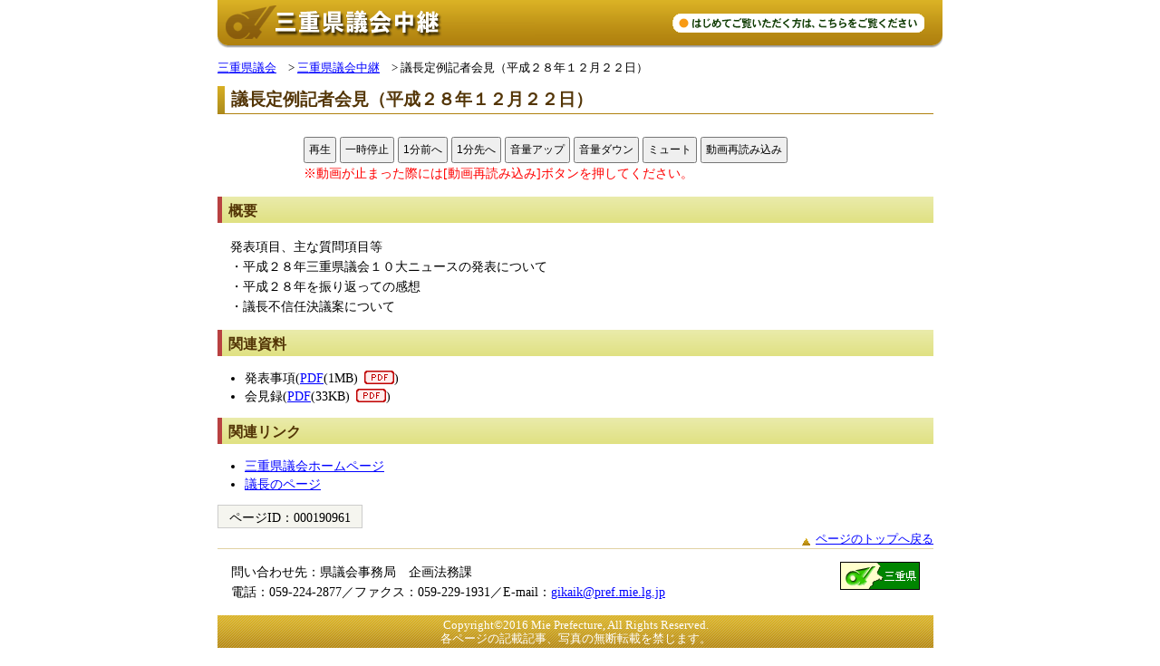

--- FILE ---
content_type: text/html
request_url: http://www.pref.mie.lg.jp.cache.yimg.jp/MOVIE/glive100149.htm
body_size: 5456
content:





<!DOCTYPE html>
<html lang="ja">
<head prefix="og: https://ogp.me/ns# fb: https://ogp.me/ns/fb#">
<meta charset="utf-8">
<meta http-equiv="X-UA-Compatible" content="IE=edge">


<meta name="description" content="議長定例記者会見（平成２８年１２月２２日）" />
<meta name="keywords" content="三重県,三重県庁" />
<META HTTP-EQUIV="X-UA-Compatible" CONTENT="IE=Edge" />


<title>三重県議会&nbsp;中継&nbsp;議長定例記者会見（平成２８年１２月２２日）</title>


<!-- for Smartphone/Tablet -->
<meta name="viewport" content="width=device-width,initial-scale=1">
<meta name="format-detection" content="telephone=no,email=no,address=no">
<!-- /for Smartphone/Tablet -->
<link href="/common/css/gikai_common.css" rel="stylesheet">
<link href="/common/css/gikai_subpage_gikai.css" rel="stylesheet">
<script src="/common/js/gikai_modernizr.js"></script>
<script src="/common/js/jquery.js"></script>

<!-- Global site tag (gtag.js) - Google Analytics -->
<script async src="https://www.googletagmanager.com/gtag/js?id=G-TD7EMDSR48"></script>
<script>
  window.dataLayer = window.dataLayer || [];
  function gtag(){dataLayer.push(arguments);}
  gtag('js', new Date());

  gtag('config', 'G-TD7EMDSR48');
</script>


</head>
<body>
<div id="top"></div>
<div id="wrapper">
<noscript><p class="is-js-not-support">このページではjavascriptを使用しています。JavaScriptが無効なため一部の機能が動作しません。<br>
動作させるためにはJavaScriptを有効にしてください。またはブラウザの機能をご利用ください。</p></noscript>
<div class="mb-bp-change is-pc-hide is-tb-hide"><a href="#" class="js-rwd-mb"><img class="is-mb-hide" src="/common/content/000661042.gif" width="800" height="88" alt="スマートフォンサイトへ移動"></a></div>
<!--header-->
<div id="header">
<div id="header-inner">
<div id="head-logo"><img class="is-mb-hide" src="/common/content/000430115.gif" width="350" height="53" alt="三重県議会中継"><img class="is-tb-hide is-pc-hide" src="/common/content/000661057.jpg" alt="三重県議会中継（スマートフォン対応サイト）" width="640" height="100"></div>
<div class="head-beginners">
<a href="/GIKAI/40354034285.htm"><img src="/common/content/000430116.gif" width="278" height="21" alt="はじめてご覧いただく方は、こちらをご覧ください"></a>
</div>

<div class="mb-head-nav is-pc-hide is-tb-hide">
<a class="js-mb-global-nav" tabindex="0"><span class="ico-menu01">メニュー</span></a>
</div>
</div>
</div>
<!--/header-->

<!--block skip-->
<div class="skip"><a href="#container"><img src="/common/content/000430117.gif" alt="読み上げ用スキップ設定です。このスキップから本文へジャンプします" width="1" height="1"></a></div>
<!--/block skip-->

<!--mb-gnav-->
<div id="mb-nav-area">
<ul class="mb-nav-list">
<li><a class="mb-nav-category" href="/KENGIKAI/07742011032.htm">県議会の活動</a>
<ul class="list-style03 mat10 js-mb-toggle">
<li><a href="/KENGIKAI/08056011124.htm">議会基本条例</a></li>
<li><a href="/KENGIKAI/09256008505.htm">本会議</a></li>
<li><a href="/KENGIKAI/08295009020.htm">委員会</a></li>
<li><a href="/KENGIKAI/19437008196.htm">調査機関</a></li>
<li><a href="/KENGIKAI/08053011099.htm">検討会等</a></li>
<li><a href="/KENGIKAI/08034011038.htm">議会改革推進会議</a></li>
<li><a href="/KENGIKAI/77989008234.htm">代表者会議</a></li>
<li><a href="/KENGIKAI/78542011264.htm">全員協議会</a></li>
<li><a href="/KENGIKAI/89451000001.htm">委員長会議</a></li>
<li><a href="/KENGIKAI/08058011127.htm">広聴広報会議</a></li>
<li><a href="/KENGIKAI/89373000001.htm">各派世話人会</a></li>
<li><a href="/KENGIKAI/45811011217.htm">議会改革諮問会議</a></li>
<li><a href="/KENGIKAI/08061011222.htm">その他</a></li>
</ul>
</li>
<li><a class="mb-nav-category" href="/KENGIKAI/08113011330.htm">お知らせ</a>
<ul class="list-style03 mat10 js-mb-toggle">
<li><a href="/KENGIKAI/08117011333.htm">議会の日程</a></li>
<li><a href="/KENGIKAI/09933011327.htm">議会の傍聴</a></li>
<li><a href="/KENGIKAI/08115011331.htm">議事堂見学</a></li>
<li><a href="/KENGIKAI/08114011760.htm">請願と陳情</a></li>
<li><a href="/KENGIKAI/08291011765.htm">議員の資産公開</a></li>
<li><a href="/KENGIKAI/09466011762.htm">政務活動費</a></li>
<li><a href="/KOUKAI/ci4index.htm" target="_blank">情報公開</a></li>
<li><a href="/KENGIKAI/86960011769.htm">議会図書室</a></li>
</ul>
</li>
<li><a class="mb-nav-category" href="/KENGIKAI/08081011283.htm">広報広聴</a>
<ul class="list-style03 mat10 js-mb-toggle">
<li><a href="/KENGIKAI/87454000001.htm">みえ現場de県議会</a></li>
<li><a href="/KENGIKAI/08085011272.htm">みえ県議会出前講座</a></li>
<li><a href="/KENGIKAI/koukousei_kengikai.htm">みえ高校生県議会</a></li>
<li><a href="/KENGIKAI/08082011289.htm">政策提案の受付</a></li>
<li><a href="/KENGIKAI/08086011281.htm">傍聴者アンケート集計結果</a></li>
<li><a href="/KENGIKAI/76497011284.htm">県民のご意見を受けて</a></li>
<li><a href="/KENGIKAI/08084011271.htm">みえ県議会だより</a></li>
<li><a href="/KENGIKAI/08088011291.htm">声のみえ県議会だより</a></li>
<li><a href="/KENGIKAI/67540011288.htm">みえ県議会新聞</a></li>
<li><a href="/KENGIKAI/08083011290.htm">テレビ放送・インターネット中継</a></li>
<li><a href="/KENGIKAI/08087011292.htm">ビデオライブラリー</a></li>
<li><a href="/KENGIKAI/82688011287.htm">三重県議会１０大ニュース</a></li>
</ul>
</li>
<li><a class="mb-nav-category" href="/KENGIKAI/07636011817.htm">県議会のしくみ</a>
<ul class="list-style03 mat10 js-mb-toggle">
<li><a href="/KENGIKAI/07637011828.htm">県議会のしくみと役割</a></li>
<li><a href="/KENGIKAI/28772011845.htm">用語解説</a></li>
<li><a href="/KENGIKAI/07684011827.htm">二元代表制</a></li>
<li><a href="/KENGIKAI/07638011771.htm">県議会の沿革</a></li>
<li><a href="/KENGIKAI/07686011829.htm">議会改革のさまざまな取組</a></li>
<li><a href="/KENGIKAI/83346011831.htm">通年議会</a></li>
<li><a href="/KENGIKAI/84253011821.htm">三重県議会：条例、規則、規程等</a></li>
</ul>
</li>
<li><a class="mb-nav-category" href="/KENGIKAI/89263000001_00001.htm">議員の紹介</a>
<ul class="list-style03 mat10 js-mb-toggle">
<li><a href="/KENGIKAI/08089011294.htm">選挙区別５０音順名簿</a></li>
<li><a href="/KENGIKAI/08096011310.htm">選挙区別名簿</a></li>
<li><a href="/KENGIKAI/89264000001.htm">会派別名簿</a></li>
<li><a href="/KENGIKAI/000181199.htm">委員会別名簿</a></li>
<li><a href="/KENGIKAI/08092011306.htm">県議会の会派について</a></li>
</ul>
</li>
<li><a class="mb-nav-category" href="/KENGIKAI/07696008043.htm">議長のページ</a>
<ul class="list-style03 mat10 js-mb-toggle">
<li><a href="/KENGIKAI/50101008042.htm">議長・副議長のごあいさつ</a></li>
<li><a href="/KENGIKAI/07734008194.htm">主な動き</a></li>
<li><a href="/KENGIKAI/07702008104.htm">交際費執行状況</a></li>
<li><a href="/KENGIKAI/07701008044.htm">議長定例記者会見</a></li>
<li><a href="/KENGIKAI/07699008040.htm">発表コメント等</a></li>
</ul>
</li>
<li><a class="mb-nav-category" href="/GIKAI/index.shtm">議会中継</a></li>
<li><a class="mb-nav-category" href="/KENGIKAI/index.shtm">トップページ</a></li>
<li><a class="mb-nav-category js-rwd-pc">PC表示</a></li>
</ul>
</div>
<!--mb-gnav-->

<!--mb-subnav-->
<div class="mb-snav-area01">
<div class="mb-nav-heading"><span class="ico-menu02">本会議</span></div>
<ul class="list-style03 mat10">
<li><a href="/GIKAI/index.shtm">令和６年定例会（1～3月）</a></li>
<li><a href="/GIKAI/2301-03_00001.htm">令和５年第２回定例会（5～12月）</a></li>
</ul>
</div>

<div class="mb-snav-area02">
<div class="mb-nav-heading"><span class="ico-menu02">常任委員会</span></div>
<ul class="list-style03 mat10">
<li><a href="/GIKAI/000273613.htm">総務地域連携交通</a></li>
<li><a href="/GIKAI/000261090_00001.htm">政策企画雇用経済観光</a></li>
<li><a href="/GIKAI/000261091_00001.htm">環境生活農林水産</a></li>
<li><a href="/GIKAI/000261092_00002.htm">医療保健子ども福祉病院</a></li>
<li><a href="/GIKAI/000261093_00001.htm">防災県土整備企業</a></li>
<li><a href="/GIKAI/000261094_00001.htm">教育警察</a></li>
<li><a href="/GIKAI/000261095_00001.htm">予算決算</a></li>
</ul>
</div>

<div class="mb-snav-area03">
<div class="mb-nav-heading"><span class="ico-menu02">議会運営委員会</span></div>
<ul class="list-style03 mat10">
<li><a href="/GIKAI/000261096_00002.htm">議会運営委員会</a></li>
</ul>
</div>

<div class="mb-snav-area04">
<div class="mb-nav-heading"><span class="ico-menu02">特別委員会</span></div>
<ul class="list-style03 mat10">
<li><a href="/GIKAI/000261097_00001.htm">食料自給総合対策調査特別委員会</a></li>
</ul>
</div>

<div class="mb-snav-area05">
<div class="mb-nav-heading"><span class="ico-menu02">その他</span></div>
<ul class="list-style03 mat10">
<li><a href="/GIKAI/000261099_00004.htm">全員協議会</a></li>
</ul>
</div>

<div class="mb-snav-area06">
<div class="mb-nav-heading"><span class="ico-menu02">前年度以前の動画</span></div>
<ul class="list-style03 mat10">
<li><a href="/GIKAI/000261103_00001.htm">令和４年定例会（4～12月）から令和５年第１回定例会（1月～3月）までの議会中継</a></li>
<li><a href="/GIKAI/000261103.htm">令和３年定例会(4～12月)から令和４年定例会（1～3月）までの議会中継</a> </li>
<li><a href="/GIKAI/89068000001_00009.htm">令和２年定例会(4～12月)から令和３年定例会（1～3月）までの議会中継</a></li>
<li><a href="/GIKAI/89068000001_00006.htm">令和元年定例会(5～12月)から令和2年定例会（1～3月）までの議会中継</a> </li>
<li><a href="/GIKAI/89068000001_00005.htm">平成30年定例会(4～12月)から平成31年定例会（1～3月）までの議会中継</a> </li>
</ul>
</div>
<!--mb-subnav-->

<!--container-->
<div id="container">

<!--container-inner-->
<div id="container-inner">

<!--center-contents-->
<div id="center-contents" class="center-contents-wlrs">

<div id="mb-sub-nav" class="is-pc-hide is-tb-hide">
<ul class="mb-sub-nav-list">
<li><a class="js-mb-sub-nav01" href="#"><span class="ico-arrow01">本会議</span></a></li>
<li><a class="js-mb-sub-nav02" href="#"><span class="ico-arrow01">常任委員会</span></a></li>
<li><a class="js-mb-sub-nav03" href="#"><span class="ico-arrow01">議会運営委員会</span></a></li>
<li><a class="js-mb-sub-nav04" href="#"><span class="ico-arrow01">特別委員会</span></a></li>
<li><a class="js-mb-sub-nav05" href="#"><span class="ico-arrow01">その他</span></a></li>
<li><a class="js-mb-sub-nav06" href="#"><span class="ico-arrow01">前年度以前の動画</span></a></li>
</ul>
</div>


<div id="topic-path">
<ol>
<li><a href = "/KENGIKAI/index.shtm">三重県議会</a>&emsp;&gt;&nbsp;</li>
<li><a href = "/GIKAI/index.shtm">三重県議会中継</a>&emsp;&gt;&nbsp;</li>
<li>議長定例記者会見（平成２８年１２月２２日）</li>
</ol>
</div>

<div class="center-body">
<!--CMS contents-->

<!-- movie contents -->
<form method="post" action="http://localhost:58909/Player/Player_ams.aspx?id=6805&amp;ext=.flv" id="baseForm">
<div id="contents">
<div id="title">


<h1>議長定例記者会見（平成２８年１２月２２日）</h1>
</div>




<div id="contentInner">
<div>
<span id="ctBody_Ori_lblID"></span>
<input type="hidden" name="ctl00$ctBody_Ori$hfdomain" id="ctBody_Ori_hfdomain" value="http://localhost:58909/">
</div>
<script type="text/javascript" src="/MOVIE/contents/6805/movieSrc.js"></script>
<div class="txt-c">
<div id="video-area">
<div id="video-container">
<div id="video"></div>
</div>
<div id="vieo-buttom">
<button id="play" onClick="return false;">再生</button><button id="pause" onClick="return false;">一時停止</button><button id="prev" onClick="return false;">1分前へ</button><button id="next" onClick="return false;">1分先へ</button><button id="volup" onClick="return false;">音量アップ</button><button id="voldown" onClick="return false;">音量ダウン</button><button id="mute" onClick="return false;">ミュート</button><button id="recreate" onClick="return false;">動画再読み込み</button>
</div>
<div class="mp_textcolor_red">※動画が止まった際には[動画再読み込み]ボタンを押してください。</div>
<div id="jimaku_container" >
<h2>字幕</h2>
<textarea id="subtitles" cols="50" rows="5" disabled="true" style="resize: none;overflow:auto;"></textarea>
</div>
</div>
<div id="mokuji-area" >
<div id="mokuji_container" >
<h2>目次</h2>
<select size="4" name="ctl00$ctBody_Ori$lstMokuji" id="ctBody_Ori_lstMokuji" onClick="ytSeek(this);" title="目次を表示"></select>
</div>
<input type="text" id="times" style="width:100px;" hidden="hidden" title="">
</div>
</div>
</div>
</div>
<script type="text/javascript" src="/MOVIE/player_js/jquery.min.js"></script>
<script type="text/javascript" src="/MOVIE/player_js/hls.js"></script>
<script type="text/javascript" src="/MOVIE/player_js/swfobject.js"></script>
<script type="text/javascript" src="/MOVIE/contents/js/cuepoint.js"></script>
<script type="text/javascript" src="/MOVIE/contents/6805/movie.js"></script>
<script type="text/javascript" src="/MOVIE/contents/6805/srt.js"></script>
<script type="text/javascript" src="/MOVIE/contents/6805/mokuji.js"></script>
<script type="text/javascript">
//目次Jsの中身を確認し、存在すれば目次を設定
if (typeof(mokuji) != "undefined") {
//目次の中身をリスト登録
var select = document.getElementById('ctBody_Ori_lstMokuji');
for (var i = 0; i < mokuji.length; i++) {
var option = document.createElement('option');
option.setAttribute('value', mokuji[i][0]);
option.innerHTML = mokuji[i][1];
select.appendChild(option);
}
} else {
//非表示
document.getElementById("mokuji-area").style.display = "none";
}
//字幕の表示非表示
if (typeof (slides) == "undefined") {
//非表示
document.getElementById("jimaku_container").style.display = "none";
}
</script>
</form>
<!-- /movie contents -->


<h2>概要</h2>
　発表項目、主な質問項目等<br />
　・平成２８年三重県議会１０大ニュースの発表について<br />
　・平成２８年を振り返っての感想<br />
　・議長不信任決議案について


<h2>関連資料</h2>
<ul>
<li>発表事項(<span class="attach-last-pdf"><a href="/common/content/000674302.pdf" target="_blank">PDF</a>(1MB)</span>)</li>
<li>会見録(<span class="attach-last-pdf"><a href="/common/content/000674830.pdf" target="_blank">PDF</a>(33KB)</span>)</li>
</ul>


<h2>関連リンク</h2>
<ul>
<li><a href="http://www.pref.mie.lg.jp/KENGIKAI/" target="_blank">三重県議会ホームページ</a></li>
<li><a href="http://www.pref.mie.lg.jp/KENGIKAI/07696008043.htm" target="_blank">議長のページ</a></li>
</ul>


<div id="page-id-no"><span>ページID：</span>000190961</div>
<div class="align-right">
<span class="point-top">
<a href="#top">ページのトップへ戻る</a>
</span>
</div>
<div id="mb-beginners-area" class="mat10 is-tb-hide is-pc-hide">
<a href="/GIKAI/40354034285.htm"><span class="mb-beginners-ico">はじめてお使いいただく方は、こちらをご覧ください</span></a>
</div>
</div>
<!--/center-contents-->
</div>
<!--/container-inner-->

</div>
<!--/container-->

<div id="page-top"><a href="#top">ページの先頭へ</a></div>

<div id="footer">
<div id="footer-inner">
<div class="footer-logo"><a href="https://www.pref.mie.lg.jp/"><img src="/common/content/000430120.gif" width="88" height="31" alt="三重県"></a></div>
<address>
<span class="is-mb-hide">問い合わせ先：県議会事務局　企画法務課</span><br class="is-mb-hide">

電話：059-224-2877／ファクス：059-229-1931／E-mail：<a href="mailto:gikaik&#64;pref.mie.lg.jp">gikaik&#64;pref.mie.lg.jp</a>
</address>
</div>

<div id="footer-copyright">
<p>Copyright&copy;2016 Mie Prefecture, All Rights Reserved.<br>
各ページの記載記事、写真の無断転載を禁じます。</p>
</div>
</div>

</div>
<!--/wrapper-->

<script src="/common/js/jquery.cookie.js"></script>
<script src="/common/js/gikai_default.js"></script>
<script src="/common/js/gikai_analytics.js"></script>
</body>
</html>


--- FILE ---
content_type: text/css
request_url: http://www.pref.mie.lg.jp.cache.yimg.jp/common/css/gikai_common.css
body_size: 7307
content:
@charset "UTF-8";
/*--------------------------------------------
tag reset
--------------------------------------------*/
html, body, div, span, object, iframe, h1, h2, h3, h4, h5, h6, p, blockquote, pre, a, abbr, address, big, cite, code, del, dfn, em, ins, kbd, q, s, samp, small, strong, var, b, i, dl, dt, dd, ol, ul, li, fieldset, form, label, legend, hr { margin: 0; padding: 0; font-size: 100%; font: inherit; vertical-align: baseline; }

sub, sup, table, caption, tbody, tfoot, thead, tr, th, td { margin: 0; padding: 0; font-size: 100%; font: inherit; }

img { margin: 0; padding: 0; font-size: 100%; }

html { font: 0.9em/1.55 "MS PGothic", "Hiragino Kaku Gothic ProN", 　sans-serif; color: #000000; }
@media screen and (min-width: 0px) and (max-width: 736px) { html { font: 0.875em/1.55 "Hiragino Kaku Gothic ProN", Meiryo, "MS PGothic", sans-serif; } }

input, textarea, select, button { font-size: inherit; font-family: "Hiragino Kaku Gothic ProN", "MS PGothic", sans-serif; }

th { text-align: center; font-weight: 700; }

body { -webkit-text-size-adjust: 100%; }

strong { font-weight: bold; }

h1, h2, h3, h4, h5, h6 { font-weight: normal; }

address { font-style: normal; }

@media screen and (min-width: 0px) and (max-width: 736px) { input[type="button"], input[type="submit"] { -webkit-appearance: none; appearance: none; background-image: url('[data-uri]'); background-size: 100%; background-image: -webkit-linear-gradient(top, #ffffff, #cccccc); background-image: linear-gradient(top, #ffffff, #cccccc); -webkit-border-radius: 5px; -ms-border-radius: 5px; border-radius: 5px; } }
input[type="text"] { -moz-appearance: none; -webkit-appearance: none; appearance: none; -webkit-border-radius: 0; -ms-border-radius: 0; border-radius: 0; }

@media screen and (min-width: 0px) and (max-width: 736px) { button { -webkit-appearance: none; appearance: none; background-image: url('[data-uri]'); background-size: 100%; background-image: -webkit-linear-gradient(top, #ffffff, #cccccc); background-image: linear-gradient(top, #ffffff, #cccccc); -webkit-border-radius: 5px; -ms-border-radius: 5px; border-radius: 5px; } }

img { border: 0; vertical-align: bottom; max-width: 100%; height: auto; *vertical-align: sub; }

.android.chrome { font: 0.875em/1.6 Helvetica, Meiryo, "Hiragino Kaku Gothic ProN", "MS PGothic", sans-serif; }
.android.chrome input, .android.chrome textarea, .android.chrome select, .android.chrome button { font-family: Helvetica, Meiryo, "Hiragino Kaku Gothic ProN", "MS PGothic", sans-serif; }

.android h1, .android h2, .android h3, .android h4, .android h5, .android h6, .android p, .android li, .android table, .android th, .android td { background-image: url(/common/content/000430117.gif); background-repeat: no-repeat; }

/*--------------------------------------------
common

default set
00. clearfix set
01. wrapper
02. header
03. globalMenu
04. pageTop
05. footer
*--------------------------------------------*/
/*--------------------------------------------
default set
*--------------------------------------------*/
h2, h3, h4, h5, h6 { clear: both; }

a { color: #0000ff; text-decoration: underline; }
@media screen and (min-width: 0px) and (max-width: 736px) { a { color: #333; } }

a:link { color: #0000ff; }
@media screen and (min-width: 0px) and (max-width: 736px) { a:link { color: #333; } }

a:visited { color: #660066; }
@media screen and (min-width: 0px) and (max-width: 736px) { a:visited { color: #333; } }

a:hover { color: #cc0000; text-decoration: underline; }
@media screen and (min-width: 0px) and (max-width: 736px) { a:hover { color: #333; } }

a:active { color: #cc0000; text-decoration: underline; }
@media screen and (min-width: 0px) and (max-width: 736px) { a:active { color: #333; } }

.align_left { text-align: left; }

.align_center { text-align: center; }

.align_right { text-align: right; }

header, footer, #container-inner, #container, .clearfix { *zoom: 1; }
header:before, header:after, footer:before, footer:after, #container-inner:before, #container-inner:after, #container:before, #container:after, .clearfix:before, .clearfix:after { content: ""; display: table; }
header:after, footer:after, #container-inner:after, #container:after, .clearfix:after { clear: both; }

/*--------------------------------------------
00. clearfix set
*--------------------------------------------*/
.clear { clear: both; font-size: 0.1%; line-height: 0.1; }

.clear hr { display: none; }

/*--------------------------------------------
01. body
*--------------------------------------------*/
html { overflow: auto; }

body { overflow: hidden; position: relative; min-width: 800px; }
@media screen and (min-width: 0px) and (max-width: 736px) { body { min-width: inherit; } }

.is-js-not-support { color: #A00; font-weight: bold; padding: 10px; border: 1px solid silver; margin-top: 10px; margin-bottom: 10px; }

.tabttl { font-weight: bold; padding: 5px 5px 5px 10px; border-bottom: 2px solid #336633; background: #fff; display: block; margin-top: 10px!important; margin-bottom: 10px!important; }

#wrapper { width: 800px; margin: 0 auto; }
@media screen and (min-width: 0px) and (max-width: 736px) { #wrapper { width: auto; padding: 0 10px; } }

/*--------------------------------------------
02. header
*--------------------------------------------*/
#header-inner { *zoom: 1; }
#header-inner:before, #header-inner:after { content: ""; display: table; }
#header-inner:after { clear: both; }
@media screen and (min-width: 0px) and (max-width: 736px) { #header-inner { margin: 0 -10px; } }

.mb-bp-change { background-color: #008246; text-align: center; }

/* header-upper
*--------------------------------------------*/
#header-upper { *zoom: 1; line-height: 1.4; }
#header-upper:before, #header-upper:after { content: ""; display: table; }
#header-upper:after { clear: both; }

.head-contents-nav { *zoom: 1; float: left; padding: 8px 0 9px 14px; max-width: 372px; *max-width: 386px; background-color: #e9e7d3; -webkit-border-radius: 0 0 5px 5px; -ms-border-radius: 0 0 5px 5px; border-radius: 0 0 5px 5px; }
.head-contents-nav:before, .head-contents-nav:after { content: ""; display: table; }
.head-contents-nav:after { clear: both; }
@media screen and (min-width: 0px) and (max-width: 736px) { .head-contents-nav { float: right; background-color: transparent; } }
.head-contents-nav > li { list-style-type: none; float: left; padding-left: 14px; padding-right: 14px; background: url(/common/content/000418851.png) no-repeat 0 0; *white-space: nowrap; }
@media screen and (min-width: 0px) and (max-width: 736px) { .head-contents-nav > li { background: none; padding-right: 0; } }
.head-contents-nav > li:first-child { float: left; padding-left: 0; background: none; }
.head-contents-nav > li a { cursor: pointer; }
@media screen and (min-width: 0px) and (max-width: 736px) { .head-contents-nav > li a { background: url(/common/content/000661043.png) no-repeat 0 0.3em; padding-left: 12px; } }

.head-accessible-nav { *zoom: 1; float: right; }
.head-accessible-nav:before, .head-accessible-nav:after { content: ""; display: table; }
.head-accessible-nav:after { clear: both; }
@media screen and (min-width: 0px) and (max-width: 736px) { .head-accessible-nav { display: none; } }

.head-beginners { float: right; margin-top: 14px; margin-right: 20px; }
@media screen and (min-width: 0px) and (max-width: 736px) { .head-beginners { display: none; } }

.accessible-textsize { *zoom: 1; line-height: 0; }
.accessible-textsize:before, .accessible-textsize:after { content: ""; display: table; }
.accessible-textsize:after { clear: both; }
.accessible-textsize dt { height: 0; width: 0; overflow: hidden; }
.accessible-textsize dd { float: left; }
.accessible-textsize dd a { display: block; cursor: pointer; }

/* header-lower
*--------------------------------------------*/
@media screen and (min-width: 0px) and (max-width: 736px) { #head-logo img { width: 100%; } }
#head-logo a { display: block; }

#header-site-nav { *zoom: 1; margin-top: 22px; margin-left: 264px; }
#header-site-nav:before, #header-site-nav:after { content: ""; display: table; }
#header-site-nav:after { clear: both; }

.site-nav { *zoom: 1; list-style-type: none; float: left; min-width: 390px; text-align: right; }
.site-nav:before, .site-nav:after { content: ""; display: table; }
.site-nav:after { clear: both; }
@media screen and (min-width: 0px) and (max-width: 736px) { .site-nav { margin-top: 62px; min-width: inherit; float: none; text-align: left; } }
.site-nav > li { display: inline-block; background: url(/common/content/000661043.png) no-repeat 0 0.5em; padding-left: 12px; margin-left: 2px; }
.site-nav > li:first-child { margin-left: 0; }
@media screen and (min-width: 0px) and (max-width: 736px) { .site-nav > li { float: none; margin-left: 0; } }

/* Google search */
#head-search-form { float: right; }
@media screen and (min-width: 0px) and (max-width: 736px) { #head-search-form { float: none; position: absolute; top: 4.4em; width: 100%; } }

#head-search-area { *zoom: 1; }
#head-search-area:before, #head-search-area:after { content: ""; display: table; }
#head-search-area:after { clear: both; }
@media screen and (min-width: 0px) and (max-width: 736px) { #head-search-area { position: relative; padding-right: 106px; } }
#head-search-area dt { float: left; background: url(/common/content/000418925.png) no-repeat 0 0.2em; padding-left: 20px; }
@media screen and (min-width: 0px) and (max-width: 736px) { #head-search-area dt + dd { width: 100%; }
  #head-search-area dt + dd + dd { position: absolute; top: -2px; right: 20px; } }
#head-search-area dd { float: left; margin-left: 4px; }
#head-search-area dd label { display: none; }
#head-search-area dd #head-search-keywords { margin-top: -4px; width: 136px; font-size: 100%; background: #fff; border: 1px solid #cccccc; padding: 2px 6px 1px 6px; min-height: 22px; font-size: 86%; overflow: hidden; }
@media screen and (min-width: 0px) and (max-width: 736px) { #head-search-area dd #head-search-keywords { margin-top: 0; width: 100%; } }
#head-search-area dd #head-search-keywords.is-active { color: #cccccc; background: white url(https://www.google.com/cse/static/ja/google_custom_search_watermark.gif) no-repeat 6px 0.3em; }
#head-search-area dd .head-search-btn { background: url(/common/content/000418831.png) no-repeat 0 0; width: 52px; height: 0; padding-top: 20px; border: none; overflow: hidden; display: block; cursor: pointer; *height: 20px; }
@media screen and (min-width: 0px) and (max-width: 736px) { #head-search-area dd .head-search-btn { background: #138f40 url(/common/content/000661046.png) no-repeat 6px 0.75em; background-size: 5px auto; height: auto; width: auto; padding: 3px 12px 2px 18px; color: #fff; -webkit-border-radius: 0; -ms-border-radius: 0; border-radius: 0; } }

/* mb nav
*--------------------------------------------*/
#mb-nav-area { display: none; }

[class*="mb-snav-area"] { display: none; }

.mb-nav-heading { display: block; padding: 6px; font-weight: 400; color: #333; background-image: none; background-color: #fff; border-bottom: 1px solid #bdbdbd; }

.mb-nav-list .mb-nav-category { display: block; padding: 6px 12px; background-color: #008246; color: #fff; text-decoration: none; }
.mb-nav-list > li { position: relative; margin-top: 12px; }
.mb-nav-list > li:first-child { margin-top: 0; }
.mb-nav-list > li .-mb-btn-toggle { position: absolute; top: 0; right: 0; width: 34px; height: 34px; margin: auto; z-index: 10; background: url(/common/content/000661051.png) no-repeat 50% 50%; background-size: 15px auto; }
.mb-nav-list > li .-mb-btn-toggle.is-active { background: url(/common/content/000661056.png) no-repeat 50% 50%; background-size: 15px auto; }

.mb-overlay-section { position: relative; border: 1px solid #008246; padding: 10px; background-color: #fff; height: 100%; overflow: auto; -webkit-box-sizing: border-box; box-sizing: border-box; }
.mb-overlay-section #mb-nav-area { display: block; }
.mb-overlay-section [class*="mb-snav-area"] { display: block; }

.mb-overlay-heading { padding: 14px 10px 12px; margin: 0 0 10px; font-weight: bold; text-align: center; }

.mb-overlay-close { display: block; margin-top: 10px; padding: 10px 10px 6px; text-align: center; text-decoration: none; }

.mb-head-nav-sreach { background: url(/common/content/000418925.png) no-repeat 0 0.1em; background-size: 12px auto; padding-left: 20px; }

.mb-head-nav-global { background: url(/common/content/000661052.png) no-repeat 0 0.1em; background-size: 12px auto; padding-left: 20px; }

.mb-head-nav-pc { background: url(/common/content/000418922.png) no-repeat 0 0.1em; padding-left: 20px; }

.mb-head-nav-close { background: url(/common/content/000661050.png) no-repeat 0 0.1em; background-size: 12px auto; padding-left: 18px; }

.mb-head-nav { border-top: 2px solid white; background-color: #008246; text-align: center; }
.mb-head-nav a { display: block; padding: 6px 2px; text-align: center; font-size: 86%; text-decoration: none; color: #fff; }

/* sub navigation
*--------------------------------------------*/
#sub-nav { margin-bottom: 15px; }
#sub-nav .sub-nav-list > li { list-style: none; margin: 0 0 2px; padding: 0; }
#sub-nav .sub-nav-list > li > a { display: block; padding: 6px 6px 6px; border-left: 8px solid #cd7b24; font-weight: 700; text-decoration: none; color: #663300; background-color: #f4dfa2; }
#sub-nav .sub-nav-list > li > a[href]:hover { background-color: #ffcc00; }
#sub-nav .sub-nav-list > li ul { margin: 6px 0; }

#mb-sub-nav { margin-bottom: 10px; }
#mb-sub-nav .mb-sub-nav-list { overflow: hidden; margin-top: -2px; *zoom: 1; width: 100.66225%; margin-left: -0.66225%; }
#mb-sub-nav .mb-sub-nav-list:before, #mb-sub-nav .mb-sub-nav-list:after { content: ""; display: table; }
#mb-sub-nav .mb-sub-nav-list:after { clear: both; }
#mb-sub-nav .mb-sub-nav-list > * { float: left; margin-top: 2px; width: 48.84106%; margin-left: 0.66225%; }
#mb-sub-nav .mb-sub-nav-list > *[class*="grid-col"] { width: 48.84106%; }
#mb-sub-nav .mb-sub-nav-list > *.grid-col02 { width: 98.34437%; }
#mb-sub-nav .mb-sub-nav-list > li { list-style: none; }
#mb-sub-nav .mb-sub-nav-list > li > a { display: block; padding: 6px 8px; text-decoration: none; text-align: center; background-color: #d0edb5; color: #333; }
#mb-sub-nav .mb-sub-nav-list > li > a:hover { background-color: #008246; color: #fff; }
#mb-sub-nav .mb-sub-nav-list > li > a:hover .ico-arrow01 { background: url(/common/content/000661047.png) no-repeat 0 0.3em; background-size: 6px auto; }

.page-nav { list-style: none; margin-bottom: 15px; }
.page-nav li { position: relative; list-style: none; background-image: url('[data-uri]'); background-size: 100%; background-image: -webkit-linear-gradient(top, #f4f5d4, #eaebab); background-image: linear-gradient(top, #f4f5d4, #eaebab); *zoom: 1; filter: progid:DXImageTransform.Microsoft.gradient(gradientType=0, startColorstr='#FFF4F5D4', endColorstr='#FFEAEBAB'); color: #533506; padding: 4px 5px; margin-top: 2px; }
@media screen and (min-width: 0 \0) { .page-nav li { filter: none\9; } }
.page-nav li:before { content: ''; position: absolute; content: ""; position: absolute; border-top: 4px solid #dfa42d; border-right: 4px solid #dfa42d; border-bottom: 3px solid #dfa42d; border-left: 3px solid #dfa42d; border-right-color: #bc7f00; border-bottom-color: #bc7f00; top: 0.8em; left: 4px; }
.page-nav li:first-child { margin-top: 0; }
.page-nav li a { color: #533506; font-weight: 700; padding: 0 0 0 10px; display: block; }

/*--------------------------------------------
04. topic-path
*--------------------------------------------*/
#topic-path { margin-bottom: 10px; font-size:90%; margin-top:2px; }
#topic-path ol { *zoom: 1; list-style-type: none; }
#topic-path ol:before, #topic-path ol:after { content: ""; display: table; }
#topic-path ol:after { clear: both; }
@media screen and (min-width: 0px) and (max-width: 736px) { #topic-path ol { font-size: 86%; } }
#topic-path ol > li { float: left; word-break: break-all; overflow-wrap: break-word; }

#pan-list { margin-bottom: 10px; font-size:90%; margin-top:2px; }
#pan-list ol { *zoom: 1; list-style-type: none; }
#pan-list ol:before, #pan-list ol:after { content: ""; display: table; }
#pan-list ol:after { clear: both; }
@media screen and (min-width: 0px) and (max-width: 736px) { #pan-list ol { font-size: 86%; } }
#pan-list ol > li { float: left; word-break: break-all; overflow-wrap: break-word; }

/*--------------------------------------------
04. contents
*--------------------------------------------*/
#container { margin-top: 10px; position: relative; padding: 0 24px 20px; }
@media screen and (min-width: 0px) and (max-width: 736px) { #container { padding: 0; margin-top: 10px; } }

#container-inner { margin: 0; padding: 0; }

/*----------------------------------------
06. leftcontents & rightcontents
----------------------------------------*/
/* left
----------------------------------- */
#leftcontents { float: left; width: 20%; }
@media screen and (min-width: 0px) and (max-width: 736px) { #leftcontents { float: none; width: auto; margin-top: 30px; } }

#leftcontents h2, #leftcontents li, #leftcontents p { word-wrap: break-word; }

#leftcontents ul { list-style-type: none; margin-left: 10px;  }

/* right
----------------------------------- */
#rightcontents { float: right; width: 200px; }
@media screen and (min-width: 0px) and (max-width: 736px) { #rightcontents { margin-top: 20px; float: none; width: auto; } }

#rightcontents h2, #rightcontents li, #rightcontents p { word-wrap: break-word; }

#rightcontents ul { list-style-type: none; }

/*--------------------------------------------
04. page-id
*--------------------------------------------*/
#page-id-no { padding: 2px 12px 0; border: 1px solid #cccccc; background: #f5f5ef; display: inline-block; }
@media screen and (min-width: 0px) and (max-width: 736px) { #page-id-no { margin-top: 10px; position: static; } }

/*--------------------------------------------
04. page-top
*--------------------------------------------*/
#page-top { display: none; margin: 20px 0; }
@media screen and (min-width: 0px) and (max-width: 736px) { #page-top { display: block; }
  #page-top a { display: block; height: 0; width: 30px; padding-top: 30px; margin: 0 auto; overflow: hidden; background: #966308 url(/common/content/000661054.png) no-repeat 50% 50%; background-size: 12px auto; } }

/*--------------------------------------------
05. footer
*--------------------------------------------*/
@media screen and (min-width: 0px) and (max-width: 736px) { #footer { margin: 0 -10px; background-color: #e1be47; } }

#footer-inner { position: relative; padding: 15px 15px; }
@media screen and (min-width: 0px) and (max-width: 736px) { #footer-inner { padding: 8px 10px; } }
#footer-inner:before { content: ''; position: absolute; top: 0; left: 0; right: 0; border-top: 1px solid #e0d1a2; }
#footer-inner address { font-size: 100%; }
#footer-inner address strong { font-size: 133%; }

.footer-logo { float: right; margin-left: 10px; margin-bottom: 10px; }
@media screen and (min-width: 0px) and (max-width: 736px) { .footer-logo { display: none; } }

#footer-copyright { clear: both; display: block; padding: 3px 10px; line-height: 1.2; text-align: center; background: #b0810e url(/common/content/000430098.gif) 0 0 repeat-x; }
@media screen and (min-width: 0px) and (max-width: 736px) { #footer-copyright { text-align: left; margin: 0 -10px; padding: 2px 10px; background: #624106; } }
#footer-copyright p { font-size: 90%; color: #fff; }
@media screen and (min-width: 0px) and (max-width: 736px) { #footer-copyright p { display: block; margin-left: 0; } }

/*---------------------------------------- module setting
----------------------------------------*/
.fl { float: left !important; }

.fr { float: right !important; }

.wauto { width: auto !important; }

.w002 { width: 2% !important; }

.w004 { width: 4% !important; }

.w006 { width: 6% !important; }

.w008 { width: 8% !important; }

.w010 { width: 10% !important; }

.w012 { width: 12% !important; }

.w014 { width: 14% !important; }

.w016 { width: 16% !important; }

.w018 { width: 18% !important; }

.w020 { width: 20% !important; }

.w022 { width: 22% !important; }

.w024 { width: 24% !important; }

.w026 { width: 26% !important; }

.w028 { width: 28% !important; }

.w030 { width: 30% !important; }

.w032 { width: 32% !important; }

.w034 { width: 34% !important; }

.w036 { width: 36% !important; }

.w038 { width: 38% !important; }

.w040 { width: 40% !important; }

.w042 { width: 42% !important; }

.w044 { width: 44% !important; }

.w046 { width: 46% !important; }

.w048 { width: 48% !important; }

.w050 { width: 50% !important; }

.w052 { width: 52% !important; }

.w054 { width: 54% !important; }

.w056 { width: 56% !important; }

.w058 { width: 58% !important; }

.w060 { width: 60% !important; }

.w062 { width: 62% !important; }

.w064 { width: 64% !important; }

.w066 { width: 66% !important; }

.w068 { width: 68% !important; }

.w070 { width: 70% !important; }

.w072 { width: 72% !important; }

.w074 { width: 74% !important; }

.w076 { width: 76% !important; }

.w078 { width: 78% !important; }

.w080 { width: 80% !important; }

.w082 { width: 82% !important; }

.w084 { width: 84% !important; }

.w086 { width: 86% !important; }

.w088 { width: 88% !important; }

.w090 { width: 90% !important; }

.w092 { width: 92% !important; }

.w094 { width: 94% !important; }

.w096 { width: 96% !important; }

.w098 { width: 98% !important; }

.w100 { width: 100% !important; }

.matem { margin-top: 1em !important; }

.mat00 { margin-top: 0px !important; }

.mat05 { margin-top: 5px !important; }

.mat10 { margin-top: 10px !important; }

.mat15 { margin-top: 15px !important; }

.mat20 { margin-top: 20px !important; }

.mat25 { margin-top: 25px !important; }

.mat30 { margin-top: 30px !important; }

.mat35 { margin-top: 35px !important; }

.mat40 { margin-top: 40px !important; }

.mat45 { margin-top: 45px !important; }

.mat50 { margin-top: 50px !important; }

.mat55 { margin-top: 55px !important; }

.mat60 { margin-top: 60px !important; }

.mat65 { margin-top: 65px !important; }

.mat70 { margin-top: 70px !important; }

.mat75 { margin-top: 75px !important; }

.mat80 { margin-top: 80px !important; }

.mat85 { margin-top: 85px !important; }

.mat90 { margin-top: 90px !important; }

.mat95 { margin-top: 95px !important; }

.mar00 { margin-right: 0px !important; }

.mar05 { margin-right: 5px !important; }

.mar10 { margin-right: 10px !important; }

.mar15 { margin-right: 15px !important; }

.mar20 { margin-right: 20px !important; }

.mar25 { margin-right: 25px !important; }

.mar30 { margin-right: 30px !important; }

.mar35 { margin-right: 35px !important; }

.mar40 { margin-right: 40px !important; }

.mar45 { margin-right: 45px !important; }

.mar50 { margin-right: 50px !important; }

.mar55 { margin-right: 55px !important; }

.mar60 { margin-right: 60px !important; }

.mar65 { margin-right: 65px !important; }

.mar70 { margin-right: 70px !important; }

.mar75 { margin-right: 75px !important; }

.mar80 { margin-right: 80px !important; }

.mar85 { margin-right: 85px !important; }

.mar90 { margin-right: 90px !important; }

.mar95 { margin-right: 95px !important; }

.mab00 { margin-bottom: 0px !important; }

.mab05 { margin-bottom: 5px !important; }

.mab10 { margin-bottom: 10px !important; }

.mab15 { margin-bottom: 15px !important; }

.mab20 { margin-bottom: 20px !important; }

.mab25 { margin-bottom: 25px !important; }

.mab30 { margin-bottom: 30px !important; }

.mab35 { margin-bottom: 35px !important; }

.mab40 { margin-bottom: 40px !important; }

.mab45 { margin-bottom: 45px !important; }

.mab50 { margin-bottom: 50px !important; }

.mab55 { margin-bottom: 55px !important; }

.mab60 { margin-bottom: 60px !important; }

.mab65 { margin-bottom: 65px !important; }

.mab70 { margin-bottom: 70px !important; }

.mab75 { margin-bottom: 75px !important; }

.mab80 { margin-bottom: 80px !important; }

.mab85 { margin-bottom: 85px !important; }

.mab90 { margin-bottom: 90px !important; }

.mab95 { margin-bottom: 95px !important; }

.mal00 { margin-left: 0px !important; }

.mal05 { margin-left: 5px !important; }

.mal10 { margin-left: 10px !important; }

.mal15 { margin-left: 15px !important; }

.mal20 { margin-left: 20px !important; }

.mal25 { margin-left: 25px !important; }

.mal30 { margin-left: 30px !important; }

.mal35 { margin-left: 35px !important; }

.mal40 { margin-left: 40px !important; }

.mal45 { margin-left: 45px !important; }

.mal50 { margin-left: 50px !important; }

.mal55 { margin-left: 55px !important; }

.mal60 { margin-left: 60px !important; }

.mal65 { margin-left: 65px !important; }

.mal70 { margin-left: 70px !important; }

.mal75 { margin-left: 75px !important; }

.mal80 { margin-left: 80px !important; }

.mal85 { margin-left: 85px !important; }

.mal90 { margin-left: 90px !important; }

.mal95 { margin-left: 95px !important; }

@media screen and (min-width: 0px) and (max-width: 736px) { .mb-mat00 { margin-top: 0px !important; }
  .mb-mat05 { margin-top: 5px !important; }
  .mb-mat10 { margin-top: 10px !important; }
  .mb-mat15 { margin-top: 15px !important; }
  .mb-mat20 { margin-top: 20px !important; }
  .mb-mat25 { margin-top: 25px !important; }
  .mb-mat30 { margin-top: 30px !important; }
  .mb-mat35 { margin-top: 35px !important; }
  .mb-mat40 { margin-top: 40px !important; }
  .mb-mat45 { margin-top: 45px !important; }
  .mb-mat50 { margin-top: 50px !important; }
  .mb-mat55 { margin-top: 55px !important; }
  .mb-mat60 { margin-top: 60px !important; }
  .mb-mat65 { margin-top: 65px !important; }
  .mb-mat70 { margin-top: 70px !important; }
  .mb-mat75 { margin-top: 75px !important; }
  .mb-mat80 { margin-top: 80px !important; }
  .mb-mat85 { margin-top: 85px !important; }
  .mb-mat90 { margin-top: 90px !important; }
  .mb-mat95 { margin-top: 95px !important; }
  .mb-mar00 { margin-right: 0px !important; }
  .mb-mar05 { margin-right: 5px !important; }
  .mb-mar10 { margin-right: 10px !important; }
  .mb-mar15 { margin-right: 15px !important; }
  .mb-mar20 { margin-right: 20px !important; }
  .mb-mar25 { margin-right: 25px !important; }
  .mb-mar30 { margin-right: 30px !important; }
  .mb-mar35 { margin-right: 35px !important; }
  .mb-mar40 { margin-right: 40px !important; }
  .mb-mar45 { margin-right: 45px !important; }
  .mb-mar50 { margin-right: 50px !important; }
  .mb-mar55 { margin-right: 55px !important; }
  .mb-mar60 { margin-right: 60px !important; }
  .mb-mar65 { margin-right: 65px !important; }
  .mb-mar70 { margin-right: 70px !important; }
  .mb-mar75 { margin-right: 75px !important; }
  .mb-mar80 { margin-right: 80px !important; }
  .mb-mar85 { margin-right: 85px !important; }
  .mb-mar90 { margin-right: 90px !important; }
  .mb-mar95 { margin-right: 95px !important; }
  .mb-mab00 { margin-bottom: 0px !important; }
  .mb-mab05 { margin-bottom: 5px !important; }
  .mb-mab10 { margin-bottom: 10px !important; }
  .mb-mab15 { margin-bottom: 15px !important; }
  .mb-mab20 { margin-bottom: 20px !important; }
  .mb-mab25 { margin-bottom: 25px !important; }
  .mb-mab30 { margin-bottom: 30px !important; }
  .mb-mab35 { margin-bottom: 35px !important; }
  .mb-mab40 { margin-bottom: 40px !important; }
  .mb-mab45 { margin-bottom: 45px !important; }
  .mb-mab50 { margin-bottom: 50px !important; }
  .mb-mab55 { margin-bottom: 55px !important; }
  .mb-mab60 { margin-bottom: 60px !important; }
  .mb-mab65 { margin-bottom: 65px !important; }
  .mb-mab70 { margin-bottom: 70px !important; }
  .mb-mab75 { margin-bottom: 75px !important; }
  .mb-mab80 { margin-bottom: 80px !important; }
  .mb-mab85 { margin-bottom: 85px !important; }
  .mb-mab90 { margin-bottom: 90px !important; }
  .mb-mab95 { margin-bottom: 95px !important; }
  .mb-mal00 { margin-left: 0px !important; }
  .mb-mal05 { margin-left: 5px !important; }
  .mb-mal10 { margin-left: 10px !important; }
  .mb-mal15 { margin-left: 15px !important; }
  .mb-mal20 { margin-left: 20px !important; }
  .mb-mal25 { margin-left: 25px !important; }
  .mb-mal30 { margin-left: 30px !important; }
  .mb-mal35 { margin-left: 35px !important; }
  .mb-mal40 { margin-left: 40px !important; }
  .mb-mal45 { margin-left: 45px !important; }
  .mb-mal50 { margin-left: 50px !important; }
  .mb-mal55 { margin-left: 55px !important; }
  .mb-mal60 { margin-left: 60px !important; }
  .mb-mal65 { margin-left: 65px !important; }
  .mb-mal70 { margin-left: 70px !important; }
  .mb-mal75 { margin-left: 75px !important; }
  .mb-mal80 { margin-left: 80px !important; }
  .mb-mal85 { margin-left: 85px !important; }
  .mb-mal90 { margin-left: 90px !important; }
  .mb-mal95 { margin-left: 95px !important; } }
.pat00 { padding-top: 0px !important; }

.pat05 { padding-top: 5px !important; }

.pat10 { padding-top: 10px !important; }

.pat15 { padding-top: 15px !important; }

.pat20 { padding-top: 20px !important; }

.pat25 { padding-top: 25px !important; }

.pat30 { padding-top: 30px !important; }

.pat35 { padding-top: 35px !important; }

.pat40 { padding-top: 40px !important; }

.pat45 { padding-top: 45px !important; }

.pat50 { padding-top: 50px !important; }

.pat55 { padding-top: 55px !important; }

.pat60 { padding-top: 60px !important; }

.pat65 { padding-top: 65px !important; }

.pat70 { padding-top: 70px !important; }

.pat75 { padding-top: 75px !important; }

.pat80 { padding-top: 80px !important; }

.pat85 { padding-top: 85px !important; }

.pat90 { padding-top: 90px !important; }

.pat95 { padding-top: 95px !important; }

.par00 { padding-right: 0px !important; }

.par05 { padding-right: 5px !important; }

.par10 { padding-right: 10px !important; }

.par15 { padding-right: 15px !important; }

.par20 { padding-right: 20px !important; }

.par25 { padding-right: 25px !important; }

.par30 { padding-right: 30px !important; }

.par35 { padding-right: 35px !important; }

.par40 { padding-right: 40px !important; }

.par45 { padding-right: 45px !important; }

.par50 { padding-right: 50px !important; }

.par55 { padding-right: 55px !important; }

.par60 { padding-right: 60px !important; }

.par65 { padding-right: 65px !important; }

.par70 { padding-right: 70px !important; }

.par75 { padding-right: 75px !important; }

.par80 { padding-right: 80px !important; }

.par85 { padding-right: 85px !important; }

.par90 { padding-right: 90px !important; }

.par95 { padding-right: 95px !important; }

.pab00 { padding-bottom: 0px !important; }

.pab05 { padding-bottom: 5px !important; }

.pab10 { padding-bottom: 10px !important; }

.pab15 { padding-bottom: 15px !important; }

.pab20 { padding-bottom: 20px !important; }

.pab25 { padding-bottom: 25px !important; }

.pab30 { padding-bottom: 30px !important; }

.pab35 { padding-bottom: 35px !important; }

.pab40 { padding-bottom: 40px !important; }

.pab45 { padding-bottom: 45px !important; }

.pab50 { padding-bottom: 50px !important; }

.pab55 { padding-bottom: 55px !important; }

.pab60 { padding-bottom: 60px !important; }

.pab65 { padding-bottom: 65px !important; }

.pab70 { padding-bottom: 70px !important; }

.pab75 { padding-bottom: 75px !important; }

.pab80 { padding-bottom: 80px !important; }

.pab85 { padding-bottom: 85px !important; }

.pab90 { padding-bottom: 90px !important; }

.pab95 { padding-bottom: 95px !important; }

.pal00 { padding-left: 0px !important; }

.pal05 { padding-left: 5px !important; }

.pal10 { padding-left: 10px !important; }

.pal15 { padding-left: 15px !important; }

.pal20 { padding-left: 20px !important; }

.pal25 { padding-left: 25px !important; }

.pal30 { padding-left: 30px !important; }

.pal35 { padding-left: 35px !important; }

.pal40 { padding-left: 40px !important; }

.pal45 { padding-left: 45px !important; }

.pal50 { padding-left: 50px !important; }

.pal55 { padding-left: 55px !important; }

.pal60 { padding-left: 60px !important; }

.pal65 { padding-left: 65px !important; }

.pal70 { padding-left: 70px !important; }

.pal75 { padding-left: 75px !important; }

.pal80 { padding-left: 80px !important; }

.pal85 { padding-left: 85px !important; }

.pal90 { padding-left: 90px !important; }

.pal95 { padding-left: 95px !important; }

.fzp01 { font-size: 107%; }

.fzp02 { font-size: 114%; }

.fzp03 { font-size: 121%; }

.fzp04 { font-size: 129%; }

.fzp05 { font-size: 136%; }

.fzp06 { font-size: 143%; }

.fzp07 { font-size: 150%; }

.fzp08 { font-size: 157%; }

.fzp09 { font-size: 164%; }

.fzp10 { font-size: 171%; }

.fzp11 { font-size: 179%; }

.fzp12 { font-size: 186%; }

.fzp13 { font-size: 193%; }

.fzp14 { font-size: 200%; }

.fzp15 { font-size: 207%; }

.fzp16 { font-size: 214%; }

.fzp17 { font-size: 221%; }

.fzp18 { font-size: 229%; }

.fzp19 { font-size: 236%; }

.fzp20 { font-size: 243%; }

.fzm01 { font-size: 93%; }

.fzm02 { font-size: 86%; }

.fzm03 { font-size: 79%; }

.fzm04 { font-size: 71%; }

.fzm05 { font-size: 64%; }

.fzm06 { font-size: 57%; }

.fwb { font-weight: 700 !important; }

.fwn { font-weight: 400 !important; }

.tal { text-align: left !important; }

.tac { text-align: center !important; }

.tar { text-align: right !important; }

.curd { cursor: default !important; }

.curp { cursor: pointer !important; }

#center-contents input[type="button"], #center-contents input[type="submit"], #center-contents button { cursor: pointer; }

#center-contents input[type="text"] { padding: 2px 12px; border: 1px solid #cccccc; max-width: 100%; -webkit-box-sizing: border-box; box-sizing: border-box; }
#center-contents select { max-width: 100%; }

.list-style01 > li { position: relative; margin-top: 4px; padding-left: 16px;padding-right: 5px; list-style-type: none; }
.list-style01 > li:first-child { margin-top: 0; }
.list-style01 > li:before { content: ''; position: absolute; content: ""; position: absolute; border-top: 4px solid #dfa42d; border-right: 4px solid #dfa42d; border-bottom: 3px solid #dfa42d; border-left: 3px solid #dfa42d; border-right-color: #bc7f00; border-bottom-color: #bc7f00; top: 0.5em; left: 0px; }

#leftcontents .list-style01 > li:before { top: 0.5em; left: 5px; }


.list-style02 > li { position: relative; margin-top: 4px; padding-left: 15px; list-style-type: none; }
.list-style02 > li:first-child { margin-top: 0; }
.list-style02 > li:before { content: ''; position: absolute; content: ""; position: absolute; border-top: 4px solid #79acf2; border-right: 4px solid #79acf2; border-bottom: 3px solid #79acf2; border-left: 3px solid #79acf2; border-right-color: #1667d9; border-bottom-color: #1667d9; top: 0.3em; left: 0px; }
@media screen and (min-width: 0px) and (max-width: 736px) { .list-style02 > li:before { border-color: #5975b6; } }

.list-style03 > li { position: relative; margin-top: 4px; padding-left: 15px; list-style-type: none; }
.list-style03 > li:first-child { margin-top: 0; }
.list-style03 > li:before { content: ''; position: absolute; background: url(/common/content/000661049.png) no-repeat 50% 50%; background-size: 9px auto; top: 0.6em; left: 0px; width: 9px; height: 9px; }
@media screen and (min-width: 0px) and (max-width: 736px) { .list-style03 > li:before { border-color: #5975b6; } }

@media screen and (min-width: 0px) and (max-width: 736px) { .table-swipe-wrap { -webkit-overflow-scrolling: touch; overflow: scroll; overflow-y: hidden; } }
@media screen and (min-width: 0px) and (max-width: 736px) { .table-swipe-wrap > table, .table-swipe-wrap > div { width: 680px !important; } }

.ico-arrow01 { padding-left: 10px; background: url(/common/content/000661043.png) no-repeat 0 0.3em; background-size: 6px auto; }

.ico-arrow02 { padding-left: 10px; background: url(/common/content/000661044.png) no-repeat 0 0.3em; background-size: 6px auto; }

.ico-arrow03 { padding-left: 10px; background: url(/common/content/000661045.png) no-repeat 0 0.3em; background-size: 6px auto; }

.ico-arrow04 { padding-left: 10px; background: url(/common/content/000661046.png) no-repeat 0 0.3em; background-size: 6px auto; }

.ico-menu01 { padding-left: 16px; background: url(/common/content/000661052.png) no-repeat 0 0.1em; background-size: 12px auto; }

.ico-menu02 { padding-left: 16px; background: url(/common/content/000661053.png) no-repeat 0 0.1em; background-size: 12px auto; }

.grid-wrap { overflow: hidden; }

.add-opacity:hover { -webkit-backface-visibility: hidden; backface-visibility: hidden; filter: progid:DXImageTransform.Microsoft.Alpha(Opacity=70); opacity: 0.7; -webkit-transition-property: all; transition-property: all; -webkit-transition-duration: 0.3s; transition-duration: 0.3s; -webkit-transition-timing-function: ease-out; transition-timing-function: ease-out; }

.add-overlay { display: block !important; position: fixed; top: 0; bottom: 0; left: 0; right: 0; margin: auto; background: rgba(0, 0, 0, 0.5); z-index: 1000; -webkit-transition-property: background; transition-property: background; -webkit-transition-duration: 0.8s; transition-duration: 0.8s; -webkit-transition-timing-function: linear; transition-timing-function: linear; overflow: auto; }

.mb-overlay-contents { display: block !important; position: absolute; top: 10%; left: 0; right: 0; -webkit-overflow-scrolling: touch; margin: auto; overflow: auto; z-index: 1100; max-height: 90%; }
.mb-overlay-contents #head-search-form, .mb-overlay-contents #global-nav, .mb-overlay-contents .mb-nav-rwd { display: block; }

.is-hide-text { display: block; width: 0; height: 0; overflow: hidden; }

.is-hide { display: none; }

@media screen and (min-width: 0px) and (max-width: 736px) { .is-mb-optimize { width: auto !important; margin-left: auto !important; margin-right: auto !important; }
  .is-mb-optimize > * { float: none !important; width: auto !important; margin-left: auto !important; margin-right: auto !important; } }
@media screen and (min-width: 0px) and (max-width: 736px) { .is-mb-hide { display: none; } }

@media screen and (min-width: 737px) and (max-width: 960px) { .is-mb-show { display: none; } }
@media screen and (min-width: 961px) { .is-mb-show { display: none; } }
@media \0screen { .is-mb-show { display: none; } }

@media screen and (min-width: 737px) and (max-width: 960px) { .is-tb-hide { display: none; } }
@media \0screen { .is-tb-hide { display: none; } }

@media screen and (min-width: 737px) and (max-width: 960px) { .is-tb-show { display: none; } }
@media screen and (min-width: 961px) { .is-tb-show { display: none; } }
@media \0screen { .is-tb-show { display: none; } }

@media screen and (min-width: 961px) { .is-pc-hide { display: none; } }
@media \0screen { .is-pc-hide { display: none; } }

@media screen and (min-width: 0px) and (max-width: 736px) { .is-pc-show { display: none; } }
@media screen and (min-width: 737px) and (max-width: 960px) { .is-pc-show { display: none; } }

/* for print
---------------------------------------------*/
@media print { /* ----------------------------------- common ----------------------------------- */
 body { width:800px;}
  a:link, a:visited { color: #000; text-decoration: underline; }
  .is-print-hide { display: none; }
  .is-pc-hide { display: none; }
  #wrapper { width: 100% !important; }
  #container { width: 100% !important; padding: 0 0 20px !important; }
  #container-inner { width: 100% !important; float: none !important; }
  #topic-path { display: none; }
  #leftcontents { display: none; }
  /* ----------------------------------- header ----------------------------------- */
  #header { width: 100% !important; }
  /* ----------------------------------- footer ----------------------------------- */
  #footer-inner { padding: 10px 24px; }
  #footer-copyright { border-top: 1px solid #999999; background: #fff; padding-bottom: 0; }
  #footer-copyright p { color: #000; }
  /* ----------------------------------- attach ----------------------------------- */
  .attach-pdf { width: 100%; }
  .attach-doc { width: 100%; }
  .attach-xls { width: 100%; }
  .attach-file { width: 100%; }
  .attach-link { width: 100%; }
  .attach-gis { width: 100%; }
  /* ----------------------------------- table ----------------------------------- */
  table[style*="width"] { width: 100% !important; } 

  #LIVE { width: 96% !important;}


--- FILE ---
content_type: text/css
request_url: http://www.pref.mie.lg.jp.cache.yimg.jp/common/css/gikai_subpage_gikai.css
body_size: 5868
content:
@charset "UTF-8";
/*----------------------------------------
temp 2nd

01. contents
02. centercontents
03. leftcontents
04. rightcontents
05. bnrArea
----------------------------------------*/
#container { padding: 0 10px 20px 0px;}
@media screen and (min-width: 0px) and (max-width: 736px) { #container { padding: 0; } }

#head-logo { float: left; }
@media screen and (min-width: 0px) and (max-width: 736px) { #head-logo { float: none; } }

.accessible-textsize { margin-top: 10px; margin-right: 20px; float: right; }

#container-inner.container-inner-lrs { width: 590px; float: right; }
@media screen and (min-width: 0px) and (max-width: 736px) { #container-inner.container-inner-lrs { width: auto; float: none; } }

#center-contents h2 > span { font-weight: bold; }

#center-contents { width: 100%; float: left; }
@media screen and (min-width: 0px) and (max-width: 736px) { #center-contents { width: auto; float: none; } }

#leftcontents { float: left; width: 180px; }
@media screen and (min-width: 0px) and (max-width: 736px) { #leftcontents { width: auto; margin-top: 20px; } }

#mb-beginners-area > a { display: block; padding: 12px; background-color: #d0edb5; }
#mb-beginners-area > a .mb-beginners-ico { display: block; width: 14em; margin: 0 auto; padding-left: 34px; background: url(/common/content/000661048.png) no-repeat 0 0.3em; background-size: 26px auto; }

/* -----------------------------------
subheading
----------------------------------- */
.center-body h1 { position: relative; margin: 0 0 15px; padding: 4px 0 4px 15px; color: #533506; font-size: 129%; font-weight: 700; line-height: 1.2; border-bottom: 1px solid #b0810e; }
.center-body h1:before { content: ''; position: absolute; width: 8px; top: 0; left: 0; bottom: 0; display: block; background-image: url('[data-uri]'); background-size: 100%; background-image: -webkit-linear-gradient(top, #d8af24, #ac8c1d); background-image: linear-gradient(top, #d8af24, #ac8c1d); *zoom: 1; filter: progid:DXImageTransform.Microsoft.gradient(gradientType=0, startColorstr='#FFD8AF24', endColorstr='#FFAC8C1D'); }
@media screen and (min-width: 0 \0) { .center-body h1:before { filter: none\9; } }

.center-body h2 { position: relative; color: #533506; font-size: 114%; margin: 15px 0; padding: 3px 7px 1px; background-color: #eaebab; font-weight: 700; border-left: 5px solid #b84141; background-image: url('[data-uri]'); background-size: 100%; background-image: -webkit-linear-gradient(top, #eaebab, #e0e182); background-image: linear-gradient(top, #eaebab, #e0e182); *zoom: 1; filter: progid:DXImageTransform.Microsoft.gradient(gradientType=0, startColorstr='#FFEAEBAB', endColorstr='#FFE0E182'); }
@media screen and (min-width: 0 \0) { .center-body h2 { filter: none\9; } }

.center-body h3 { clear: both; position: relative; padding: 0 0 0 18px; margin: 10px 0; font-weight: bold; color: #533506; font-size:110%; }
.center-body h3:before { content: ''; position: absolute; content: ""; position: absolute; border-top: 6px solid #f25656; border-right: 6px solid #f25656; border-bottom: 7px solid #f25656; border-left: 7px solid #f25656; border-right-color: #b84141; border-bottom-color: #b84141; top: 0.4em; left: 0px; }
@media screen and (min-width: 0px) and (max-width: 736px) { .center-body h3:before { border-top: 8px solid #f25656; border-right: 8px solid #f25656; border-top-color: #b84141; border-left-color: #b84141;top: 0.3em; } }

.center-body h4 { line-height: 1; margin: 10px 0 5px; padding: 0 0 0 5px; border-left: 5px solid #bc7f00; color: #533506; }

.center-body h5 { color: #0d4dc3; margin: 10px 0 5px; padding: 0; }

.center-body hr { height: 1px; border-right: none; border-bottom: none; border-left: none; }

.center-body a[name] { text-decoration: none; }

/* -----------------------------------
header
----------------------------------- */
#header { background: url(/common/content/000430102.gif) 0 0 repeat-x; }

#header-inner { background: url(/common/content/000430103.gif) 100% 0 no-repeat; }

#header img { vertical-align: bottom; }

#header #logo { float: left; }

#header #fontsize { float: right; height: 53px; text-align: right; width: 174px; background-image: url(/common/content/000430103.gif); background-repeat: no-repeat; background-position: right; position: relative; right: 0; }

#header #fontsize .button { position: relative; right: 20px; top: 10px; }

/* -----------------------------------
global navigation
----------------------------------- */
#globalnavi { float: left; width: 180px; margin-bottom: 30px; padding: 0; overflow: hidden; }

#globalnavi ul { margin: 0 0 0 10px; padding: 0 0 15px 0; }

#globalnavi ul li { list-style: none; background: url(/common/content/000430123.gif) no-repeat 5px 8px; padding: 3px 5px 3px 16px; margin: 0 0 2px; }

#globalnavi ul li.TITLE { list-style: none; margin: 0 0 2px; padding: 0; background-color: #F4DFA2; width: 100%; text-indent: 1em; color: #663300; text-decoration: none; display: block; font-weight: bold; padding-top: 8px; padding-right: 0; padding-bottom: 8px; padding-left: 0; background-image: url(/common/content/000430124.gif); background-repeat: repeat-y; background-position: left; line-height: 100%; }

#globalnavi ul li a:hover { background-color: #FFCC66; color: #0000FF; }

#globalnavi ul.gikai { list-style: none; }

#globalnavi ul.gikai li { list-style: none; background: #ebebaa url(/common/content/000430125.gif) repeat-x; color: #533506; padding: 5px; }

#globalnavi ul.gikai li a { color: #533506; background: url(/common/content/000430123.gif) no-repeat 0px 5px; font-weight: bold; padding: 0 0 0 10px; display: block; }

#globalnavi ul.gikai li a:hover { background-color: transparent; color: #A0410D; }

#box-bana { background-color: #fcf1d1; padding: 8px 10px; margin-bottom: 10px; margin: 10px 0; }

.skip { height: 0; overflow: hidden; }

.skip img { border: none; }

/* -----------------------------------
text
----------------------------------- */
.center-body p { margin: 0 15px 1em; }
@media screen and (min-width: 0px) and (max-width: 736px) { .center-body p { margin: 0 0 1em; } }

.center-body p.text-a { text-indent: 1em; }

.center-body table * p { margin-top: 0; margin-bottom: 0; }

.center-body td p { margin: 0; }

.center-body th p { margin: 0; }

/* -----------------------------------
list
----------------------------------- */
.center-body ul { margin: 0 0 1em 30px; padding: 0; }

.center-body ul li { margin: 0 0 2px 0; padding: 0; list-style-type: disc; background: none; line-height: 1.3; }

.center-body ul.ul-a { list-style-type: none; margin-top: 0px; margin-left: 15px; padding-top: 0px; padding-left: 0px; margin-bottom: 10px; }

.center-body ul.ul-a li { position: relative; padding-left: 15px; margin-bottom: 7px; list-style-type: none; }
.center-body ul.ul-a li:before { content: ''; position: absolute; content: ""; position: absolute; border-top: 4px solid #dfa42d; border-right: 4px solid #dfa42d; border-bottom: 3px solid #dfa42d; border-left: 3px solid #dfa42d; border-right-color: #bc7f00; border-bottom-color: #bc7f00; top: 0.3em; left: 0px; }

.center-body ul.ul-menu { margin-left: 15px; }

.center-body ul.ul-menu li { float: left; white-space: nowrap; margin-right: 15px; padding-left: 15px; background-repeat: no-repeat; background-position: 0px 5px; background-image: url(/common/content/000430123.gif); list-style-type: none; }

.center-body ol { margin-top: 0px; margin-left: 40px; margin-bottom: 10px; padding: 0; }

.center-body ol li { padding-left: 0; margin-bottom: 5px; line-height: 1.3; }

.center-body ol.ol-a li { list-style-type: lower-alpha; }

.center-body td ul { padding: 0; margin-top: 0; margin-right: 0; margin-bottom: 0; }

.center-body td ol { padding: 0; margin-top: 0; margin-right: 0; margin-bottom: 0; }

/* -----------------------------------
table
----------------------------------- */
.w100 { width: 100px; }

.w120 { width: 120px; }

div.txt-c table { margin-right: auto; margin-left: auto; }

div.align-center table { margin-right: auto; margin-left: auto; }

table.table-a { border-top-width: 1px; border-left-width: 1px; border-top-style: solid; border-left-style: solid; margin-bottom: 15px; margin-right: 15px; margin-left: 15px; border-color: #533506; }

table.table-a th { border-right-width: 1px; border-bottom-width: 1px; border-right-style: solid; border-bottom-style: solid; padding: 5px; color: #533506; background-color: #E9EAA8; line-height: 120%; white-space: nowrap; border-top-color: #533506; border-right-color: #533506; border-bottom-color: #533506; border-left-color: #533506; }

table.table-a td { border-right-width: 1px; border-bottom-width: 1px; border-right-style: solid; border-bottom-style: solid; padding: 5px; border-color: #533506; line-height: 140%; }

table.table-a th.valign-top { vertical-align: top; text-align: left; }

table.table-a td.no-line { border-bottom-width: 0px; border-bottom-style: none; }

table.table-a td.d-line-a { border-top-style: double; border-top-width: 3px; border-bottom-width: 0px; border-bottom-style: none; }

table.table-a th.d-line-a { border-top-style: double; border-top-width: 3px; border-bottom-width: 0px; border-bottom-style: none; }

table.table-a td.d-line-b { border-top-style: double; border-top-width: 3px; }

table.table-a th.d-line-b { border-top-style: double; border-top-width: 3px; }

table.table-a td.name { font-size: 110%; font-weight: bold; color: #544633; }

table.table-a td div.photo { float: left; width: 240px; margin: 5px; }

table.table-a td div.photo img { margin: 0 0 5px 0; }

table.table-a_80 { border-top-width: 1px; border-left-width: 1px; border-top-style: solid; border-left-style: solid; margin-bottom: 15px; margin-right: 15px; margin-left: 15px; border-color: #533506; width: 80%; }

table.table-a_80 th { border-right-width: 1px; border-bottom-width: 1px; border-right-style: solid; border-bottom-style: solid; padding: 5px; color: #533506; background-color: #E9EAA8; line-height: 120%; border-top-color: #533506; border-right-color: #533506; border-bottom-color: #533506; border-left-color: #533506; }

table.table-a_80 td { border-right-width: 1px; border-bottom-width: 1px; border-right-style: solid; border-bottom-style: solid; padding: 5px; border-color: #533506; line-height: 140%; }

table.table-a_80 th.valign-top { vertical-align: top; text-align: left; }

table.table-a_80 td.no-line { border-bottom-width: 0px; border-bottom-style: none; }

table.table-a_80 th.no-line { border-bottom-width: 0px; border-bottom-style: none; }

table.table-a_80 td.d-line-a { border-top-style: double; border-top-width: 3px; border-bottom-width: 0px; border-bottom-style: none; }

table.table-a_80 th.d-line-a { border-top-style: double; border-top-width: 3px; border-bottom-width: 0px; border-bottom-style: none; }

table.table-a_80 td.d-line-b { border-top-style: double; border-top-width: 3px; }

table.table-a_80 th.d-line-b { border-top-style: double; border-top-width: 3px; }

table.table-a_80 td.name { font-size: 110%; font-weight: bold; color: #544633; }

table.table-a_80 td div.photo { float: left; width: 240px; margin: 5px; }

table.table-a_80 td div.photo img { margin: 0 0 5px 0; }

table.table-a_90 { border-top-width: 1px; border-left-width: 1px; border-top-style: solid; border-left-style: solid; margin-bottom: 15px; margin-right: 15px; margin-left: 15px; border-color: #533506; width: 90%; }

table.table-a_90 th { border-right-width: 1px; border-bottom-width: 1px; border-right-style: solid; border-bottom-style: solid; padding: 5px; color: #533506; background-color: #E9EAA8; line-height: 120%; border-top-color: #533506; border-right-color: #533506; border-bottom-color: #533506; border-left-color: #533506; }

table.table-a_90 td { border-right-width: 1px; border-bottom-width: 1px; border-right-style: solid; border-bottom-style: solid; padding: 5px; border-color: #533506; line-height: 140%; }

table.table-a_90 th.valign-top { vertical-align: top; text-align: left; }

table.table-a_90 td.no-line { border-bottom-width: 0px; border-bottom-style: none; }

table.table-a_90 th.no-line { border-bottom-width: 0px; border-bottom-style: none; }

table.table-a_90 td.d-line-a { border-top-style: double; border-top-width: 3px; border-bottom-width: 0px; border-bottom-style: none; }

table.table-a_90 th.d-line-a { border-top-style: double; border-top-width: 3px; border-bottom-width: 0px; border-bottom-style: none; }

table.table-a_90 td.d-line-b { border-top-style: double; border-top-width: 3px; }

table.table-a_90 th.d-line-b { border-top-style: double; border-top-width: 3px; }

table.table-a_90 td.name { font-size: 110%; font-weight: bold; color: #544633; }

table.table-a_90 td div.photo { float: left; width: 240px; margin: 5px; }

table.table-a_90 td div.photo img { margin: 0 0 5px 0; }

table.table-b { background-color: #FFF; margin: 0 15px 1em; line-height: 1.4; }

table.table-b th { border-bottom: 3px solid #cd7b24; text-align: left; padding: 4px 1em 4px 0; color: #533506; }

table.table-b td { border-bottom: 1px solid #533506; text-align: left; padding: 4px 1em 4px 0; }

table.table-c { background-color: #FFF; margin: 0 15px 1em; line-height: 1.4; }

table.table-c th { text-align: left; padding: 4px 1em 4px 0; color: #336633; }

table.table-c td { text-align: left; padding: 4px 1em 4px 0; }

table.table-date { margin: 0 0 15px 15px; padding: 0; line-height: 1.3; }

table.table-date th { color: #0D4DC3; font-weight: bold; text-align: left; vertical-align: top; min-width: 9em; white-space: nowrap; }

table.table-date td { padding-bottom: 5px; }

table.table-date td.from { background-color: #EEEECC; padding-left: 10px; padding-right: 20px; vertical-align: top; min-width: 6em; white-space: nowrap; }

table.table-qa { margin-bottom: 15px; margin-right: 15px; margin-left: 15px; }

table.table-qa th { color: #544633; font-weight: bold; padding-bottom: 2px; border-bottom: 1px solid #c7a44b; text-align: left; line-height: 1.3; }

table.table-qa th span.q { color: #e26360; font-weight: bold; font-size: 130%; padding-right: 7px; }

table.table-qa td span.a { color: #5A82E9; font-weight: bold; font-size: 130%; padding-right: 7px; }

table.table-qa td { text-align: left; padding: 4px 0; line-height: 1.4; }

table.table-2col { width: 98%; margin-bottom: 1em; }

table.table-2col td { width: 50%; vertical-align: top; }

table.table-d { margin-bottom: 15px; margin-right: 15px; margin-left: 15px; border-top-width: 1px; border-left-width: 1px; border-top-style: solid; border-left-style: solid; border-top-color: #533506; border-left-color: #533506; border-bottom-width: 1px; border-bottom-style: solid; border-bottom-color: #533506; }

table.table-d th { padding: 5px; color: #533506; background-color: #E9EAA8; line-height: 120%; white-space: nowrap; border-top-color: #533506; border-right-color: #533506; border-bottom-color: #533506; border-left-color: #533506; border-right-width: 1px; border-right-style: solid; border-bottom-width: 1px; border-bottom-style: solid; }

table.table-d td { vertical-align: top; padding: 5px; line-height: 140%; border-top-color: #533506; border-right-color: #533506; border-bottom-color: #533506; border-left-color: #533506; border-right-width: 1px; border-right-style: solid; }

table.table-d td.no-line { border-right-style: none; }

table.table-d td.no-wrap { white-space: nowrap; }

table.table-name { background-color: #FFF; margin: 0 15px 1em; line-height: 1.4; }

table.table-name th { text-align: left; padding: 4px 1em 4px 0; color: #000000; font-weight: normal; vertical-align: top; }

table.table-name td { text-align: left; padding: 4px 1em 4px 0; vertical-align: top; }

table.CELL-A { border-top-width: 1px; border-left-width: 1px; border-top-style: solid; border-left-style: solid; margin-bottom: 15px; margin-right: 15px; margin-left: 15px; border-color: #533506; width: 94%; }
@media screen and (min-width: 0px) and (max-width: 736px) { table.CELL-A { width: 100%; margin-left: 0; } }

table.CELL-A th { border-right-width: 1px; border-bottom-width: 1px; border-right-style: solid; border-bottom-style: solid; padding: 5px; color: #533506; background-color: #E9EAA8; line-height: 120%; white-space: nowrap; border-top-color: #533506; border-right-color: #533506; border-bottom-color: #533506; border-left-color: #533506; }

table.CELL-A td { border-right-width: 1px; border-bottom-width: 1px; border-right-style: solid; border-bottom-style: solid; padding: 5px; border-color: #533506; line-height: 140%; background-color: white; }

table.CELL-A td.BTN { width: 20%; text-align: center; }

table.CELL-A td.TIME { width: 100px; text-align: center; }

table.CELL-A td.AMPM { width: 40px; text-align: center; }

/* -----------------------------------
align
----------------------------------- */
.txt-c { text-align: center; }

.txt-l { text-align: left; }

.txt-r { text-align: right; }

/* -----------------------------------
float
----------------------------------- */
.clear { clear: both; }

/* -----------------------------------
box
----------------------------------- */
div.box-point { border: 1px solid #cd7b24; padding: 10px 5px; margin-right: 15px; margin-left: 15px; margin-bottom: 15px; }

div.box-point p { margin-bottom: 0px !important; }

div.box-point ul { margin-top: 5px !important; margin-bottom: 0px !important; padding: 0; }

div.box-point ol { margin-top: 5px !important; margin-bottom: 0px !important; padding: 0; }

div.box-important { background-color: #FFFCCD; padding: 10px 5px; margin-right: 15px; margin-left: 15px; margin-bottom: 15px; }

div.box-important p { margin-bottom: 0px !important; }

div.box-important ul { margin-top: 5px !important; margin-bottom: 0px !important; padding: 0; }

div.box-important ol { margin-top: 5px !important; margin-bottom: 0px !important; padding: 0; }

div.box-pdf { background-color: #fff8ce; padding: 10px; margin-right: 10px; margin-left: 10px; margin-bottom: 15px; border: 1px solid #fcce81; line-height: 130%; }
@media screen and (min-width: 0px) and (max-width: 736px) { div.box-pdf { display: none; } }

div.box-pdf img { float: right; margin-bottom: 10px; margin-left: 10px; }

div.box-photo { text-align: center; }

div.box-photo img { margin: 10px; }

div.align-left { text-align: left; }

div.align-center { text-align: center; clear: both; }

div.align-right { text-align: right; clear: both; }

/* -----------------------------------
link icon
----------------------------------- */
/*--point--*/
.point-a { font-size: 90%; background-image: url(/common/content/000430130.gif); padding-left: 17px; padding-bottom: 5px; background-repeat: no-repeat; background-position: 0px 4px; height: 14px; vertical-align: bottom; }

.point-top { font-size: 90%; background-image: url(/common/content/000430131.gif); padding-left: 15px; margin-bottom: 5px; background-repeat: no-repeat; background-position: 0px 7px; height: 14px; vertical-align: bottom; }
@media screen and (min-width: 0px) and (max-width: 736px) { .point-top { display: none; } }

/* -----------------------------------
attach
----------------------------------- */
.attach-pdf { background: url(/common/content/000430132.gif) no-repeat left top; padding-left: 40px; }

.attach-doc { background: url(/common/content/000430133.gif) no-repeat left top; padding-left: 40px; }

.attach-xls { background: url(/common/content/000430134.gif) no-repeat left top; padding-left: 40px; }

.attach-file { background: url(/common/content/000430135.gif) no-repeat left top; padding-left: 40px; }

.attach-link { background: url(/common/content/000430136.gif) no-repeat left top; padding-left: 40px; }

.attach-gis { background: url(/common/content/000430137.gif) no-repeat left top; padding-left: 40px; }

.attach-csv { background: url(/common/content/000433887.gif) no-repeat left top; padding-left: 40px; }

.attach-ichitaro { background: url(/common/content/000433888.gif) no-repeat left top; padding-left: 40px; }

.attach-lzh { background: url(/common/content/000433889.gif) no-repeat left top; padding-left: 40px; }

.attach-ppt { background: url(/common/content/000433890.gif) no-repeat left top; padding-left: 40px; }

.attach-txt { background: url(/common/content/000433891.gif) no-repeat left top; padding-left: 40px; }

.attach-zip { background: url(/common/content/000433892.gif) no-repeat left top; padding-left: 40px; }

.attach-last-pdf { background: url(/common/content/000430132.gif) no-repeat right top; padding-right: 40px; }

.attach-last-doc { background: url(/common/content/000430133.gif) no-repeat right top; padding-right: 40px; }

.attach-last-xls { background: url(/common/content/000430134.gif) no-repeat right top; padding-right: 40px; }

.attach-last-file { background: url(/common/content/000430135.gif) no-repeat right top; padding-right: 40px; }

.attach-last-link { background: url(/common/content/000430136.gif) no-repeat right top; padding-right: 40px; }

.attach-last-gis { background: url(/common/content/000430137.gif) no-repeat right top; padding-right: 40px; }

.attach-last-csv { background: url(/common/content/000433887.gif) no-repeat right top; padding-right: 40px; }

.attach-last-ichitaro { background: url(/common/content/000433888.gif) no-repeat right top; padding-right: 40px; }

.attach-last-lzh { background: url(/common/content/000433889.gif) no-repeat right top; padding-right: 40px; }

.attach-last-ppt { background: url(/common/content/000433890.gif) no-repeat right top; padding-right: 40px; }

.attach-last-txt { background: url(/common/content/000433891.gif) no-repeat right top; padding-right: 40px; }

.attach-last-zip { background: url(/common/content/000433892.gif) no-repeat right top; padding-right: 40px; }

/* -----------------------------------
line
----------------------------------- */
hr.line-a { margin: 0px; padding: 0px; height: 1px; border-width: 0 0 1px 0; border-color: #999999; border-style: solid; }

hr.line-b { margin: 0px; padding: 0px; height: 3px; border-width: 0 0 3px 0; border-color: #CD7B24; border-style: solid; }

/* -----------------------------------
button
----------------------------------- */
a.link-a { padding-top: 3px; padding-right: 10px; padding-bottom: 3px; padding-left: 10px; background-color: #FFFCCD; border-top-width: 1px; border-right-width: 10px; border-bottom-width: 1px; border-left-width: 10px; border-top-style: solid; border-right-style: solid; border-bottom-style: solid; border-left-style: solid; border-top-color: #DDAC1B; border-right-color: #DDAC1B; border-bottom-color: #DDAC1B; border-left-color: #DDAC1B; color: #0000FF; margin-left: 15px; }

a.link-a:hover { background-color: #FFFDE5; border-top-color: #DDAC1B; border-right-color: #DDAC1B; border-bottom-color: #DDAC1B; border-left-color: #DDAC1B; color: #0066FF; }

/* -----------------------------------
text decoration
----------------------------------- */
.mp_underline { text-decoration: underline; }

.mp_italic { font-style: italic; }

.mp_textcolor_red { color: #FF0000; }

.mp_textcolor_blue { color: #0000FF; }

.mp_textcolor_green { color: #009900; }

.mp_textcolor_gray { color: #666666; }

.mp_strike { text-decoration: line-through; }

.mp_indent { text-indent: 1em; }

.mp_large { font-size: 129%; }
@media screen and (min-width: 0px) and (max-width: 736px) { .mp_large { font-size: inherit; } }

.mp_small { font-size: 71%; }

/* -----------------------------------
system
----------------------------------- */
.system-footer { font-weight: normal; display: block; margin-bottom: 10px; padding-bottom: 2px; padding-top: 2px; padding-left: 6px; padding-right: 6px; margin-top: 10px; }

.system-footer a { padding-left: 5px; padding-right: 5px; }

.system-footer span { padding-left: 5px; padding-right: 5px; font-size: 120%; }

/* -----------------------------------
no script
----------------------------------- */
.noscrpt { background-color: #F4F5D8; text-align: center; padding-top: 5px; padding-bottom: 5px; clear: both; margin-bottom: 15px; }

/* -----------------------------------
movie & btn
----------------------------------- */
.movie-area { text-align: center; }

.movie-photo { width: 320px; margin: 10px 0; }

.img-btn-play-a img { width: 100px; }

.img-btn-play-b img { width: 200px; }

/* -----------------------------------
swap image
----------------------------------- */
.IMGBTN { /*width: 50px;*/ }
@media screen and (min-width: 0px) and (max-width: 736px) { .IMGBTN { width: auto !important; height: auto !important; } }

.IMGBTN-A a { background: url(/common/content/000430138.gif) no-repeat; width: 46px; height: 19px; display: block; float: left; text-decoration: none; }

.IMGBTN-A a:hover { background: url(/common/content/000430139.gif) no-repeat; }

.IMGBTN-B a { background: url(/common/content/000430140.gif) no-repeat; width: 46px; height: 19px; display: block; text-decoration: none; }
@media screen and (min-width: 0px) and (max-width: 736px) { .IMGBTN-B a { position: relative; width: 75px; -webkit-border-radius: 5px; -ms-border-radius: 5px; border-radius: 5px; background-image: url('[data-uri]'); background-size: 100%; background-image: -webkit-linear-gradient(top, #3c9533, #2d6f26); background-image: linear-gradient(top, #3c9533, #2d6f26); *zoom: 1; filter: progid:DXImageTransform.Microsoft.gradient(gradientType=0, startColorstr='#FF3C9533', endColorstr='#FF2D6F26'); }
  .IMGBTN-B a:before { content: ''; position: absolute; top: 0; bottom: 0; left: -1.4em; right: 0; height: 1px; width: 1px; margin: auto; content: ""; position: absolute; border-top: 3px solid transparent; border-right: 5px solid transparent; border-bottom: 3px solid transparent; border-left: 5px solid white; }
  .IMGBTN-B a:after { content: ''; position: absolute; top: 0; bottom: 0; left: 0; right: -0.6em; margin: auto; content: '再生'; font-size: 79%; color: #fff; } }
@media screen and (min-width: 0px) and (max-width: 736px) and (min-width: 0 \0) { .IMGBTN-B a { filter: none\9; } }

.IMGBTN-B a:hover { background: url(/common/content/000430141.gif) no-repeat; }
@media screen and (min-width: 0px) and (max-width: 736px) { .IMGBTN-B a:hover { background-image: url('[data-uri]'); background-size: 100%; background-image: -webkit-linear-gradient(top, #3c9533, #2d6f26); background-image: linear-gradient(top, #3c9533, #2d6f26); *zoom: 1; filter: progid:DXImageTransform.Microsoft.gradient(gradientType=0, startColorstr='#FF3C9533', endColorstr='#FF2D6F26'); } }
@media screen and (min-width: 0px) and (max-width: 736px) and (min-width: 0 \0) { .IMGBTN-B a:hover { filter: none\9; } }

.IMGBTN-C a { background: url(/common/content/000430142.gif) no-repeat; width: 98px; height: 21px; display: block; float: right; text-decoration: none; }
@media screen and (min-width: 0px) and (max-width: 736px) { .IMGBTN-C a { position: relative; width: 88px; height: 19px; -webkit-border-radius: 5px; -ms-border-radius: 5px; border-radius: 5px; background-image: url('[data-uri]'); background-size: 100%; background-image: -webkit-linear-gradient(top, #df2929, #b91c1c); background-image: linear-gradient(top, #df2929, #b91c1c); *zoom: 1; filter: progid:DXImageTransform.Microsoft.gradient(gradientType=0, startColorstr='#FFDF2929', endColorstr='#FFB91C1C'); }
  .IMGBTN-C a:before { content: ''; position: absolute; top: 0; bottom: 0; left: -4.6em; right: 0; height: 1px; width: 1px; margin: auto; content: ""; position: absolute; border-top: 3px solid transparent; border-right: 5px solid transparent; border-bottom: 3px solid transparent; border-left: 5px solid white; }
  .IMGBTN-C a:after { content: ''; position: absolute; top: 0; bottom: 0; left: 0; right: -0.6em; margin: auto; content: 'ライブを見る'; font-size: 79%; color: #fff; } }
@media screen and (min-width: 0px) and (max-width: 736px) and (min-width: 0 \0) { .IMGBTN-C a { filter: none\9; } }

.IMGBTN-C a:hover { background: url(/common/content/000430143.gif) no-repeat; }
@media screen and (min-width: 0px) and (max-width: 736px) { .IMGBTN-C a:hover { background-image: url('[data-uri]'); background-size: 100%; background-image: -webkit-linear-gradient(top, #df2929, #b91c1c); background-image: linear-gradient(top, #df2929, #b91c1c); *zoom: 1; filter: progid:DXImageTransform.Microsoft.gradient(gradientType=0, startColorstr='#FFDF2929', endColorstr='#FFB91C1C'); } }
@media screen and (min-width: 0px) and (max-width: 736px) and (min-width: 0 \0) { .IMGBTN-C a:hover { filter: none\9; } }

.IMGBTN-D a { background: url(/common/content/000430144.gif) no-repeat; width: 98px; height: 21px; display: block; float: right; }

.IMGBTN-D a:hover { background: url(/common/content/000430145.gif) no-repeat; }

/* -----------------------------------
live
----------------------------------- */
#LIVE { background-color: #FADCDC; padding-top: 10px; padding-bottom: 10px; padding-left: 10px; margin-bottom: 15px; margin-left: 15px; border: 1px solid #ff6666; width: 97%; }
@media screen and (min-width: 0px) and (max-width: 736px) { #LIVE { border: none; margin: 0 -10px 15px; padding: 10px; width: auto; background-color: #ffe7e7; } }

.BOX-LIVE { background-color: #FFFFFF; border-color: #908E8E; border-style: solid; border-width: 1px; margin-top: 10px; margin-right: 10px; padding-top: 10px; padding-bottom: 10px; padding-left: 8px; }
@media screen and (min-width: 0px) and (max-width: 736px) { .BOX-LIVE { border: none; margin-right: 0; padding: 0; width: auto; background-color: #ffe7e7; } }

#LIVE .title-a { position: relative; font-size: 120%; color: #c90000; margin: 0 0 15px; padding: 4px 0 4px 15px; border-bottom: 1px solid #ba0505; line-height: 1; font-weight: bold; font-size: 129%; }
#LIVE .title-a:before { content: ''; position: absolute; width: 8px; top: 0; left: 0; bottom: 0; display: block; background-image: url('[data-uri]'); background-size: 100%; background-image: -webkit-linear-gradient(top, #f60606, #c40505); background-image: linear-gradient(top, #f60606, #c40505); *zoom: 1; filter: progid:DXImageTransform.Microsoft.gradient(gradientType=0, startColorstr='#FFF60606', endColorstr='#FFC40505'); }
@media screen and (min-width: 0 \0) { #LIVE .title-a:before { filter: none\9; } }
@media screen and (min-width: 0px) and (max-width: 736px) { #LIVE .title-a { color: #333; border-left: 8px solid #b84141; padding: 4px 0 4px 6px; }
  #LIVE .title-a:before { display: none; } }

#LIVE .title-b { line-height: 120%; color: #533506; margin-right: 10px; margin-left: 0px; margin-bottom: 5px; margin-top: 0px; padding-left: 7px; padding-top: 3px; padding-bottom: 3px; font-size: 114%; background-image: url('[data-uri]'); background-size: 100%; background-image: -webkit-linear-gradient(top, #eaebab, #e0e182); background-image: linear-gradient(top, #eaebab, #e0e182); *zoom: 1; filter: progid:DXImageTransform.Microsoft.gradient(gradientType=0, startColorstr='#FFEAEBAB', endColorstr='#FFE0E182'); border-left: 5px solid #b84141; clear: both; font-weight: bold; }
@media screen and (min-width: 0 \0) { #LIVE .title-b { filter: none\9; } }
@media screen and (min-width: 0px) and (max-width: 736px) { #LIVE .title-b { margin-right: 0; } }

#LIVE table.CELL-A { width: 85%; }
@media screen and (min-width: 0px) and (max-width: 736px) { #LIVE table.CELL-A { width: calc(100% + 20px); width: -webkit-calc(100% + 20px); margin-top: 10px; margin-left: -20px; } }

.BOX-LIVE ul { margin: 0; padding: 0; list-style-type: square; }

.BOX-LIVE ul li { margin-left: 20px; margin-top: 10px; margin-bottom: 5px; list-style-type: square; }

.BOX-LIVE ul li strong { color: #333333; }

@media screen and (min-width: 0px) and (max-width: 736px) { .BOX-LIVE > ul > li { position: relative; list-style-type: none; }
  .BOX-LIVE > ul > li:before { content: ''; position: absolute; content: ""; position: absolute; border-top: 6px solid #b84141; border-right: 6px solid #b84141; border-bottom: 5px solid #b84141; border-left: 5px solid #b84141; top: 0.2em; left: -18px; } }
/*--------------------------------------------
movie
*--------------------------------------------*/
#video-area { width: 600px; margin: auto; display: inline-block; text-align: left; }
@media screen and (min-width: 0px) and (max-width: 736px) { #video-area { width: auto; }
  #video-area #video-container { position: relative; width: 100% !important; height: 0 !important; padding-bottom: 56.25%; }
  #video-area #video-container #video { position: absolute; top: 0; left: 0; width: 100%; height: 100%; } }

/*#video-container object { width: 600px; height: 450px; }*/
/*@media screen and (min-width: 0px) and (max-width: 736px) { #video-container object { width: auto !important; } }*/

#vieo-buttom { margin-top: 10px; }
@media screen and (min-width: 0px) and (max-width: 736px) { #vieo-buttom { display: none; }
  #vieo-buttom + .mp_textcolor_red { height: 0; overflow: hidden; } }

#vieo-buttom button { margin: auto 4px auto 0; padding: 4px 4px; display: inline-block; font-size: 85%; }

@-moz-document url-prefix() { #vieo-buttom button { padding: 4px 2px; } }

#mokuji-area { width: 180px; margin-left: 10px; text-align: left; vertical-align: top; display: inline-block; }

#mokuji_container { width: 100%; }

#mokuji_container h2 { margin-top: 0px; }

#mokuji_container select { width: 100%; height: 410px; border: 1px none #cccccc; background-color: #f8f8f8; padding: 5px; }

#jimaku_container { margin-top: 15px; width: 600px; }

#jimaku_container textarea { width: 600px; padding: 5px; background-color: #f8f8f8; border: 0px solid #999999; }

input#ctBody_Ori_btnReturn { width: 6em; margin-top: 1em; }


--- FILE ---
content_type: application/javascript
request_url: http://www.pref.mie.lg.jp.cache.yimg.jp/MOVIE/contents/6805/movieSrc.js
body_size: 363
content:
var movieID = "O1u8GKDEjk4";

--- FILE ---
content_type: application/javascript
request_url: http://www.pref.mie.lg.jp.cache.yimg.jp/common/js/gikai_default.js
body_size: 8726
content:
var gtag_config = 'UA-57379417-6';
$(function() { 
    $("a").on("click", function() {
        var alink = this.href;
        var page = location.href;

        if (alink ){
            if ( alink.match(/\/app\/Banner\/BannerLink\//i)){
	
                if (typeof gtag == 'function') {
                    gtag('config', gtag_config);
                    gtag('event', 'banner_click', {'event_category' : alink,'event_label' : page});
                }else if (typeof _gaq.push == 'function') {
                    _gaq.push(['_setAccount', gtag_config ]);
                    _gaq.push( [ '_trackEvent', alink, 'banner_click', page ] );
                }
            }
            if ( alink.match(/\.pdf$/i) || 
                 alink.match(/\.xls$/i) || 
                 alink.match(/\.xlsx$/i) || 
                 alink.match(/\.doc$/i) || 
                 alink.match(/\.docx$/i) || 
                 alink.match(/\.ppt$/i) || 
                 alink.match(/\.pptx$/i) || 
                 alink.match(/\.zip$/i) || 
                 alink.match(/\.gom$/i)
            ){
                if (typeof gtag == 'function') {
                    gtag('config', gtag_config);
                    gtag('event', 'file_download', {'event_category' : alink,'event_label' : page});
                }else if (typeof _gaq.push == 'function') {
                    _gaq.push(['_setAccount', gtag_config ]);
                    _gaq.push( [ '_trackEvent', alink, 'file_download', page ] );
                }
            }
        }
    });
});


/* PreLoad Images
-----------------------------------------------------------------*/
function preloadImages() {
  for (i = arguments.length; i--;) {
    new Image().src = arguments[i];
  }
}
/*
preloadImages("/image/b_line.png");
*/

/*  Rewrite Tags(Ogp)
-----------------------------------------------------------------*/
function rewriteTags() {
  var d = document;
  var h = d.getElementsByTagName('head')[0];
  /* Ogp url */
  var ogurl = d.createElement('meta');
  var ogu = d.getElementById('og-url');
  ogurl.content = d.URL;
  ogurl.setAttribute('property', 'og:url');
  if(ogu) {
    h.replaceChild(ogurl,ogu);
  }

  /* Ogp title */
  // var ogtitle = d.createElement('meta');
  // var ogt = d.getElementById('og-title');
  // ogtitle.content = d.title + ' | 三重県';
  // ogtitle.setAttribute('property', 'og:title');
  // if(ogt) {
  //   h.replaceChild(ogtitle,ogt);
  // }
}
rewriteTags();


/*
* luck2.js 2.0 (yuga.js TT Custom customized plugin)
*
* Copyright (c) 2013 Tomoki Sawamura
* tomoki.sawamura0118@gmail.com
*/
/*
* yuga.js TT Custom
*
* Copyright (c) 2011 TAGAWA takao (dounokouno@gmail.com)
* Since: 2011-09-18, Modified: 2012-10-11
*/
/*
* fixHeight
* http://www.starryworks.co.jp/blog/tips/javascript/fixheightjs.html
*
* Author Koji Kimura @ STARRYWORKS inc.
* http://www.starryworks.co.jp/
*/
/*
* !! Above mentioned all plugins !!
*
* Licensed under the MIT License:
* http://www.opensource.org/licenses/mit-license.php
*/

var uaSet = (function() {
  return {
  ltIE6:typeof window.addEventListener == "undefined" && typeof document.documentElement.style.maxHeight == "undefined",
  ltIE7:typeof window.addEventListener == "undefined" && typeof document.querySelectorAll == "undefined",
  ltIE8:typeof window.addEventListener == "undefined" && typeof document.getElementsByClassName == "undefined",
  ltIE9:document.uniqueID && !window.matchMedia,
  gtIE10:document.uniqueID && document.documentMode >= 10,
  Edge:'-ms-scroll-limit' in document.documentElement.style && '-ms-ime-align' in document.documentElement.style && !window.navigator.msPointerEnabled,
  Trident:document.uniqueID,
  Gecko:'MozAppearance' in document.documentElement.style,
  Presto:window.opera,
  Blink:(window.chrome && window.chrome.webstore) || (window.chrome && typeof window.orientation != "undefined"),
  Webkit:!window.chrome && 'WebkitAppearance' in document.documentElement.style,
  Touch:typeof document.ontouchstart != "undefined",
  Mobile:(typeof window.orientation != "undefined") || (navigator.userAgent.indexOf("Windows Phone") != -1),
  Pointer:window.navigator.pointerEnabled,
  MSPoniter:window.navigator.msPointerEnabled
  }
})();

var mediaSet = (function() {
  var breakpoints = [736,960];
  return {
  mobile:'(max-width:'+ (breakpoints[0]) +'px)',
  //tablet:'(min-width:'+ (breakpoints[0] + 1) +'px) and (max-width:'+ (breakpoints[1]) +'px)',
  desktop:'(min-width:'+ (breakpoints[0] + 1) +'px)'
  }
})();

var eventSet = (function() {
  return {
  touchClick:Modernizr.touch ? 'touchend' : 'click'
  }
})();

(function($) {
  $(function() {
    $.luck2.scroll();
    //$.luck2.tab();
    //$.luck2.icon();
    $.luck2.fixHeight();
    //$.luck2.toggleBox();
    $.luck2.formHighlight();
    $.luck2.placeholder();
    $.luck2.shareSns();
  });

  $.luck2 = {
    //URIを解析したオブジェクトを返すfunction
    Uri: function(path) {
      var self = this;
      this.originalPath = path;
      //絶対パスを取得
      this.absolutePath = (function() {
        var e = document.createElement('a');
        e.href = path;
        return e.href;
      })();
      //絶対パスを分解
      var fields = {'schema' : 2, 'username' : 5, 'password' : 6, 'host' : 7, 'path' : 9, 'query' : 10, 'fragment' : 11};
      var r = /^((\w+):)?(\/\/)?((\w+):?(\w+)?@)?([^\/\?:]+):?(\d+)?(\/?[^\?#]+)?\??([^#]+)?#?(\w*)/.exec(this.absolutePath);
      for (var field in fields) {
        this[field] = r[fields[field]];
      }
      this.querys = {};
      if (this.query) {
        $.each(self.query.split('&'), function() {
          var a = this.split('=');
          if (a.length == 2) self.querys[a[0]] = a[1];
        });
      }
    },
    //ユニークな配列を取得
    uniqueArray: function(array) {
      var storage = {};
      var uniqueArray = [];
      var l = array.length;
      var i, value;
      for (i=0; i<l; i++) {
        value = array[i];
        if (!(value in storage)) {
          storage[value] = true;
          uniqueArray.push(value);
        }
      }
      return uniqueArray;
    },
    //ページ内リンクはするするスクロール
    scroll: function(options) {
      var c = $.extend({
        duration: 500
      }, options);
      if (uaSet.Blink || uaSet.Webkit) {
        rootSelector = 'html, body';
      } else {
        rootSelector = 'html';
      }
      var $doc = $(rootSelector);
      var $anchors = $('a[href^="#"], area[href^="#"]');
      $anchors.each(function() {
        $(this).click(function(e) {
          var anchorsdata = this.hash;
          var $target = $(anchorsdata).length && $(anchorsdata) || $('[name='+ anchorsdata.slice(1) +']');
          if ($target.length === 0) {
            e.preventDefault();
            return;
          }
          var targetPositionTop = $target.offset().top;
          $doc.stop().animate({scrollTop: targetPositionTop},{
            duration: c.duration,
            complete: function () {}
          });
          e.preventDefault();
          return false;
        });
      });
    },
    //タブ機能
    tab: function(options) {
      var c = $.extend({
        tabNavSelector: '.js-tab-nav',
        activeTabClass: 'is-active'
      }, options);
      $(c.tabNavSelector).each(function() {
        var tabNavList = $(this).find('a[href^=#], area[href^=#]');
        var lhash = location.search.replace('?','#');
        var tabBodyList;
        tabNavList.each(function() {
          this.hrefdata = new $.luck2.Uri(this.getAttribute('href'));
          var selecter = '#'+this.hrefdata.fragment;
          if (tabBodyList) {
            tabBodyList = tabBodyList.add(selecter);
          } else {
            tabBodyList = $(selecter);
          }
          $(this).unbind('click');
          $(this).on('click', function() {
            tabNavList.removeClass(c.activeTabClass);
            $(this).addClass(c.activeTabClass);
            tabBodyList.hide();
            $(selecter).show();
            return false;
          });
        });
        tabBodyList.hide();
        tabNavList.filter(':first').trigger('click');
        if (lhash) $(this).find('a[href$='+lhash+'], area[href$='+lhash+']').click();
      });
    },
    //href属性の内容に合わせてクラスを追加
    icon: function(options) {
      var c = $.extend({
        ignoreClass: '.icoNone'
      }, options);
      //別ウィンドウクラス
      var e = $('a[href^="http://"],a[href^="https://"],a[href^="//"]').not('a[href^="' + uri.schema + '://' + uri.host + '/' + '"],a[href^="//' + uri.host + '/' + '"]').not(c.ignoreClass);
      e.addClass('icoBlank01');
      //その他クラス
      $('a[href^="mailto"]').not(c.ignoreClass).addClass('icoMail01');
      $('a[href$=".pdf"]').not(c.ignoreClass).addClass('icoPdf01');
      $('a[href$=".doc"], a[href$=".docx"], a[href$=".rtf"]').not(c.ignoreClass).addClass('icoWord01');
      $('a[href$=".xls"], a[href$=".xlsx"]').not(c.ignoreClass).addClass('icoExcel01');
      $('a[href$=".ppt"], a[href$=".pptx"]').not(c.ignoreClass).addClass('icoPwp01');
      $('a[href$=".zip"]').not(c.ignoreClass).addClass('icoZip01');
    },
    //SNSシェアボタン遅延読み込み
    shareSns: function(options) {
      var c = $.extend({
        snsSlector: '.js-share-sns',
        facebookText: 'facebook',
        facebookShareText: 'facebook share',
        twitterText: 'twitter',
        googleText: 'google plus',
        lineText: 'line'
      }, options);
      var btnLine, btnFb, btnFbShare, btnTwitter, btnGoogle, url, title;
      var url = document.URL;
      //sanitize  2019/8/13
      url = url.replace(/&/g, '&amp;').replace(/</g, '&lt;').replace(/>/g, '&gt;').replace(/"/g, '&quot;').replace(/'/g, '&#39;');
      var title = document.title;

      $(c.snsSlector).each(function() {
        var $snsElm = $(this).children();
        var snsList = $snsElm.map(function(){
          return $(this).text();
        }).get();

        var numGoogle  = $.inArray(c.googleText, snsList);
        var numLine    = $.inArray(c.lineText, snsList);
        var numFb      = $.inArray(c.facebookText, snsList);
        var numFbShare = $.inArray(c.facebookShareText, snsList);
        var numTwitter = $.inArray(c.twitterText, snsList);

        var btnLine    = '<a class="line-button" href="http://line.me/R/msg/text/?'+ title +'%0D%0A'+ url +'"><img src="/image/b_line.png" width="82" height="20" alt="LINEで送る"></a>';
        var btnFb      = '<div class="fb-like" data-href="'+ url +'" data-layout="button" data-send="false" data-show-faces="false"></div>';
        var btnFbShare = '<div class="fb-share-button" data-href="'+ url +'" data-layout="button"></div>';
        var btnTwitter = '<a class="twitter-share-button" data-lang="ja" data-text="'+ title +'" data-url="'+ url +'" href="https://twitter.com/share" charset="utf-8">ツイート</a>';
        var btnGoogle  = '<div class="g-plusone" data-size="medium" data-annotation="none" data-href="'+ url +'"></div>';

        if (uaSet.ltIE7 || uaSet.ltIE8) {
          $(this).children().hide();
        } else {
        setTimeout(function() {
          // Line
          if (numLine != -1) {
            $snsElm.eq(numLine).append(btnLine);
          }

          // Facebook
          if (numFb != -1) {
            $snsElm.eq(numFb).append(btnFb);
            (function(d, s, id) {
            var js, fjs = d.getElementsByTagName(s)[0];
            if (d.getElementById(id)) return;
            js = d.createElement(s); js.id = id;
            js.src = '//connect.facebook.net/ja_JP/all.js#xfbml=1';
            fjs.parentNode.insertBefore(js, fjs);
            }(document, 'script', 'facebook-jssdk'));
          }

          // Facebook Share
          if (numFbShare != -1) {
            $snsElm.eq(numFbShare).append(btnFbShare);
            (function(d, s, id) {
            var js, fjs = d.getElementsByTagName(s)[0];
            if (d.getElementById(id)) return;
            js = d.createElement(s); js.id = id;
            js.src = "//connect.facebook.net/ja_JP/sdk.js#xfbml=1&version=v2.5";
            fjs.parentNode.insertBefore(js, fjs);
            }(document, 'script', 'facebook-jssdk'));
          }

          // Twitter
          if (numTwitter != -1) {
            $snsElm.eq(numTwitter).append(btnTwitter);
            !function(d,s,id){var js,fjs=d.getElementsByTagName(s)[0],p=/^http:/.test(d.location)?'http':'https';if(!d.getElementById(id)){js=d.createElement(s);js.id=id;js.src=p+'://platform.twitter.com/widgets.js';js.charset='utf-8';fjs. parentNode.insertBefore(js,fjs);}}(document, 'script', 'twitter-wjs');
          }

          // 20190226 Google+廃止に伴い追記
           numGoogle = -1;
          // Google+
          if (numGoogle != -1) {
            $snsElm.eq(numGoogle).append(btnGoogle);
            window.___gcfg = {lang: 'ja'};
            (function() {
            var po = document.createElement('script'); po.async = true;
            po.src = 'https://apis.google.com/js/plusone.js';
            var s = document.getElementsByTagName('script')[0]; s.parentNode.insertBefore(po, s);
            })();
          }

        }, 3000);
        $snsElm.eq(numLine).text('');
        $snsElm.eq(numFb).text('');
        $snsElm.eq(numFbShare).text('');
        $snsElm.eq(numTwitter).text('');
        $snsElm.eq(numGoogle).text('');
        }
      });
    },
    //ボックスの高さを揃える
    fixHeight: function(options) {
      var isInitialized = false;
      var parents = [];
      var textHeight = 0;
      var timer = false;
      var $ignoreClass = $('.mb-not-fixHeight');
      var $fontSizeDiv;

      $.fn.fixHeight = function() {
        this.each(function(){
          var childrenGroups = getChildren(this);

          $.each(childrenGroups, function() {
            var $children = $(this);
            if (!$children.filter(":visible").length) return;

            var row = [];
            var top = 0;
            $children.each(function() {
              if (top != $(this).position().top) {
                $(row).sameHeight();
                row = [];
                top = $(this).position().top;
              }
              row.push(this);
            });
            if (row.length) $(row).sameHeight();
            if (Modernizr.mq(mediaSet.mobile)) $ignoreClass.children().css("height","auto").find("*[class*='fixHeightChild']").css("height","auto");
          });
        });
        init();
        return this;
      };

      $.checkFixHeight = function(i_force) {
        if ($fontSizeDiv.height() == textHeight && i_force !== true) return;
        textHeight = $fontSizeDiv.height();
        $(parents).fixHeight();
      };

      $.fn.sameHeight = function() {
        var maxHeight = 0;
        this.css("height","auto");
        this.each(function(){
          if ($(this).height() > maxHeight) maxHeight = $(this).height();
        });
        return this.height(maxHeight);
      };

      function getChildren(i_parent) {
        var $parent = $(i_parent);

        if ($parent.data("fixHeightChildrenGroups")) return $parent.data("fixHeightChildrenGroups");
        var childrenGroups = [];
        var $children = $parent.find(".fixHeightChild");
        if ($children.length) childrenGroups.push($children);

        var $groupedChildren = $parent.find("*[class*='fixHeightChild']:not(.fixHeightChild)");
        if ($groupedChildren.length) {
          var classNames = {};
          $groupedChildren.each(function(){
            var i, c;
            var a = $(this).attr("class").split(" ");
            var l = a.length;
            for (i=0; i<l; i++) {
              c = /fixHeightChild[a-z0-9_-]+/i.exec(a[i]);
              if (!c) continue;
              c = c.toString();
              if (c) classNames[c] = c;
            }
          });
          for (var c in classNames) childrenGroups.push($parent.find("."+c));
        }

        if (!childrenGroups.length) {
          $children = $parent.children();
          if ($children.length) childrenGroups.push($children);
        }

        $parent.data("fixHeightChildrenGroups", childrenGroups);
        parents.push($parent);

        return childrenGroups;
      }

      function init() {
        if (isInitialized) return;
        isInitialized = true;
        $fontSizeDiv = $(document.body).append('<div style="position:absolute;top:-3em;left:0;height:0;width:0;overflow:hidden;">s</div>');
        setInterval($.checkFixHeight,600);
        //$(window).on('load', function(){ $.checkFixHeight(true); } );
      }
      //$('.fixHeight').fixHeight();

      $(window).on('load resize', function() {
        if (timer !== false) clearTimeout(timer);
        timer = setTimeout(function() {
          $('.fixHeight').fixHeight();
        },100);
      });
    },
    //トグル表示
    toggleBox: function(options) {
      var c = $.extend({
        selector: '.js-toggle > dt',
        displayType: 'show',//hide,show
        toggleClass: 'is-active',
        toggleType: 'slide',//fade,slide
        speed: 'normal'
      }, options);
      //要素を非表示
      $(c.selector).each(function() {
        if (c.displayType == 'hide') {
          $(this).next().hide();
        } else if (c.displayType == 'show') {
          $(this).addClass(c.toggleClass).next().show();
        }
      });
      $(c.selector).on("click", function() {
        $(this).toggleClass(c.toggleClass);
        if (c.toggleType == 'fade') {
          $(this).next().fadeToggle(c.speed);
        } else if (c.toggleType == 'slide') {
          $(this).next().slideToggle(c.speed);
        }
      });
    },
    //input class切り替え
    formHighlight: function(options) {
      var c = $.extend({
        selector: '.js-highlight',
        hintClass: 'is-active'
      }, options);
      $(c.selector).each(function() {
          $(this).addClass(c.hintClass);
          $(this).focus(function() {
            $(this).removeClass(c.hintClass);
          }).blur(function() {
            if (!$(this).val()) $(this).addClass(c.hintClass);
          });
          if ($(this).val()) $(this).removeClass(c.hintClass);
      });
    },
    //プレースホルダー
    placeholder: function(options) {
      var c = $.extend({
        selector: '.js-placeholder',
        hintClass: 'is-active'
      }, options);

      $(c.selector).each(function() {
        var _this = this;
        if ($(this).attr('title')) {
          $(this).addClass(c.hintClass);
          $(this).focus(function() {
            if ($(this).val() == $(this).attr('title')) $(this).val('').removeClass(c.hintClass);
          }).blur(function() {
            if (!$(this).val()) $(this).addClass(c.hintClass).val($(this).attr('title'));
          }).closest('form').submit(function() {
            if ($(_this).val() == $(this).attr('title')) $(_this).val('');
          });

          if (!$(this).val()) $(this).addClass(c.hintClass).val($(this).attr('title'));
        }
      });
    }
  };
  //プラグイン共通変数
  var uri = new $.luck2.Uri(location.href);
})(jQuery);


/* Accessibility Navigation
/* require "jquery-cookie.js"
-----------------------------------------------------------------*/
$(function() {
  var navi = new acNav();
});

function acNav() {
  var self = this;

  this.fontBase  = $('.textsize-base').length ? $('.textsize-base')   : null;
  this.fontSmall = $('.textsize-small').length ? $('.textsize-small') : null;
  this.fontLarge = $('.textsize-large').length ? $('.textsize-large') : null;
  this.fontView  = $('.textsize-view').length ? $('.textsize-view')   : null;
  this.fontSize  = this.fontView ? this.fontView.html() : '90%';

  this.themeWhite  = $('.theme-default').length ? $('.theme-default') : null;
  this.themeBlue   = $('.theme-blue').length ? $('.theme-blue')       : null;
  this.themeYellow = $('.theme-yellow').length ? $('.theme-yellow')   : null;
  this.themeBlack  = $('.theme-black').length ? $('.theme-black')     : null;

  this.changeFont   = acNav_changeFont;
  this.relativeFont = acNav_relativeFont;
  this.changeTheme  = acNav_changeTheme;

  this.changeFont();
  this.changeTheme();

  if (this.fontBase) this.fontBase.mousedown(function() {
    return self.changeFont('87.5%');
  }).keydown(function(e) {
    if ((e.which && e.which === 13) || (e.keyCode && e.keyCode === 13))
    return self.changeFont('87.5%');
  });
  if (this.fontSmall) this.fontSmall.mousedown(function() {
    return self.changeFont(self.relativeFont('small'));
  }).keydown(function(e) {
    if ((e.which && e.which === 13) || (e.keyCode && e.keyCode === 13))
    return self.changeFont(self.relativeFont('small'));
  });
  if (this.fontLarge) this.fontLarge.mousedown(function() {
    return self.changeFont(self.relativeFont('large'));
  }).keydown(function(e) {
    if ((e.which && e.which === 13) || (e.keyCode && e.keyCode === 13))
    return self.changeFont(self.relativeFont('large'));
  });
  if (this.themeWhite) this.themeWhite.mousedown(function() {
    return self.changeTheme('white');
  }).keydown(function(e) {
    if ((e.which && e.which === 13) || (e.keyCode && e.keyCode === 13))
    return self.changeTheme('white');
  });
  if (this.themeBlue) this.themeBlue.mousedown(function() {
    return self.changeTheme('blue');
  }).keydown(function(e) {
    if ((e.which && e.which === 13) || (e.keyCode && e.keyCode === 13))
    return self.changeTheme('blue');
  });
  if (this.themeYellow) this.themeYellow.mousedown(function() {
    return self.changeTheme('yellow');
  }).keydown(function(e) {
    if ((e.which && e.which === 13) || (e.keyCode && e.keyCode === 13))
    return self.changeTheme('yellow');
  });
  if (this.themeBlack) this.themeBlack.mousedown(function() {
    return self.changeTheme('black');
  }).keydown(function(e) {
    if ((e.which && e.which === 13) || (e.keyCode && e.keyCode === 13))
    return self.changeTheme('black');
  });
}

/* font size */
function acNav_relativeFont(mode) {
  var size = /^[0-9]+/.exec(this.fontSize);
  if (!size || /%$/.exec(!this.fontSize)) size = '90';
  size = parseInt(size);
  if (mode == 'small' && size > 47) size -= 20;
  if (mode == 'large' && size < 207) size += 20;
  if (size > 70 && size < 101 ) size = '90';
  return String(size) + '%';
}

function acNav_changeFont(value) {
  if (value) {
    $.cookie('navigation_font_size', value, { path: '/' });
  } else {
    value = $.cookie('navigation_font_size');
    if (!value) value = this.fontSize;
    if (value == '100%') value = '90%';
    if (value == '80%') value = '67%';
    if (value == '120%') value = '107%';

  }
  if (this.fontView) {
    this.fontView.html(value);
  }
  this.fontSize = value;

  //if (this.fontSize != '87.5%') {
   // $('#header-site-nav').css('marginTop','0');
  //} else {
    $('#header-site-nav').css('marginTop','22px');
  //}


  // alert(this.fontSize);
  // size = parseInt(this.fontSize);
  // if (size <= 100) {
  //   $('#top-upper-area').css('marginBottom','0');
  // } else if (size >= 150) {
  //   $('#top-upper-area').css('marginBottom','8em');
  // } else if (size >= 200) {
  //   $('#top-upper-area').css('marginBottom','16em');
  // } else {
  //   $('#top-upper-area').css('marginBottom','0');
  // }
  $('html').css('fontSize', value);
  return false;
}

/* theme */
function acNav_changeTheme(value) {
  if (value) {
    $.cookie('navigation_theme', value, { path: '/' });
  } else {
    value = $.cookie('navigation_theme');
    if (!value) return false;
  }
  var links = $('link[rel*=alternate]');
  links.each(function() { // reset
    var title = $(this).attr('title');
    this.disabled = true;
    $('.naviTheme .' + title).removeClass('current');
  });
  links.each(function() { // current
    if ($(this).attr('title') == value) {
      this.disabled = false;
      $('.naviTheme .' + value).addClass('current');
    }
  });
  return false;
}


/* Mobile Overlay
-----------------------------------------------------------------*/
$.overlayArea = function(e, t){
  var navName = t.text();
  var data = $(e).clone(true);
  var overlayAreaClass = 'add-overlay';
  var overlayContentsClass = 'mb-overlay-contents';
  var overlayCloseClass = 'mb-overlay-close';
  var $root = $('body');

  $root.prepend("<div class='"+overlayAreaClass+"'>");
  $root.prepend("<div class='"+overlayContentsClass+"'><div class='mb-overlay-section'>");


  var $overlayAreaName = $('.'+overlayContentsClass+'');
  var $overlayAreaContents = $('.mb-overlay-section');
  // if( navName === 'サイト内検索') {
  //   var headingClass = 'mb-head-nav-sreach';
  // } else if( navName === 'メニュー') {
  //   var headingClass = 'mb-head-nav-global';
  // } else {
  //   var headingClass = '';
  // }
  $overlayAreaContents.html(data);
  //$overlayAreaContents.prepend("<div class='mb-overlay-heading'><span class="+headingClass+">"+navName+"</span></div>");
  $overlayAreaContents.append("<a class='"+overlayCloseClass+"' tabindex='0'><span class='mb-head-nav-close'>閉じる</span></a>");
  $overlayAreaName.hide();
  $overlayAreaName.fadeIn(300, function() {
    $root.css({
      overflowY: 'hidden',
      height: $(window).height()
    });
  });


  var contentHeight = $('.'+overlayContentsClass+'').height();
  $('.'+overlayContentsClass+'').css({
    height: contentHeight
  });


  var $close = $('.'+overlayCloseClass+',.'+overlayAreaClass+'');
  $close.on('click', overlayHide);
  $close.on('mousedown', function(e, t){
    overlayHide();
  }).on('keydown', function(e, t) {
    if ((e.which && e.which === 13) || (e.keyCode && e.keyCode === 13)) overlayHide();
  });

  $(window).on('orientationchange', function() {
    if (Modernizr.mq(mediaSet.mobile)) overlayHide();
  });

  function overlayHide() {
    $overlayAreaName.fadeOut(200, function() {
      $root.css({
        overflowY: '',
        height: ''
      });
    });
    $('.'+overlayAreaClass+'').fadeOut(200, function() {
      $root.css({
        overflowY: '',
        height: ''
      });
    });
    $overlayAreaName.remove();
    $('.'+overlayAreaClass+'').remove();
  }
};

$(function() {
  $('.js-mb-sub-nav01').on('mousedown', function(e, t){
    $.overlayArea('.mb-snav-area01', $(this));
  }).on('keydown', function(e, t) {
    if ((e.which && e.which === 13) || (e.keyCode && e.keyCode === 13)) $.overlayArea('.mb-snav-area01', $(this));
  });
  $('.js-mb-sub-nav02').on('mousedown', function(e, t){
    $.overlayArea('.mb-snav-area02', $(this));
  }).on('keydown', function(e, t) {
    if ((e.which && e.which === 13) || (e.keyCode && e.keyCode === 13)) $.overlayArea('.mb-snav-area02', $(this));
  });
  $('.js-mb-sub-nav03').on('mousedown', function(e, t){
    $.overlayArea('.mb-snav-area03', $(this));
  }).on('keydown', function(e, t) {
    if ((e.which && e.which === 13) || (e.keyCode && e.keyCode === 13)) $.overlayArea('.mb-snav-area03', $(this));
  });
  $('.js-mb-sub-nav04').on('mousedown', function(e, t){
    $.overlayArea('.mb-snav-area04', $(this));
  }).on('keydown', function(e, t) {
    if ((e.which && e.which === 13) || (e.keyCode && e.keyCode === 13)) $.overlayArea('.mb-snav-area04', $(this));
  });
  $('.js-mb-sub-nav05').on('mousedown', function(e, t){
    $.overlayArea('.mb-snav-area05', $(this));
  }).on('keydown', function(e, t) {
    if ((e.which && e.which === 13) || (e.keyCode && e.keyCode === 13)) $.overlayArea('.mb-snav-area05', $(this));
  });
  $('.js-mb-sub-nav06').on('mousedown', function(e, t){
    $.overlayArea('.mb-snav-area06', $(this));
  }).on('keydown', function(e, t) {
    if ((e.which && e.which === 13) || (e.keyCode && e.keyCode === 13)) $.overlayArea('.mb-snav-area06', $(this));
  });
  $('.js-mb-global-nav').on('mousedown', function(e, t){
    $.overlayArea('#mb-nav-area', $(this));
  }).on('keydown', function(e, t) {
    if ((e.which && e.which === 13) || (e.keyCode && e.keyCode === 13)) $.overlayArea('#mb-nav-area', $(this));
  });
});


/* Mobile/Desktop Viewport Change
-----------------------------------------------------------------*/
$(function() {
if (Modernizr.mq(mediaSet.mobile)) {
    if($.cookie("rwd")){
        mode = $.cookie("rwd");
    }else{
        mode = "mb";
    }
    if(mode == "pc"){
      $('meta[name="viewport"]').attr('content', 'width=1020');
      $('.js-rwd-mb').parent().css("display","block");
    }
} else {
  $('meta[name="viewport"]').attr('content', 'width=1020');
}

function rwdpc() {
  $.cookie("rwd","pc",{path:'/'});
  url = location.href;
  location.href = url;
  return false;
}

function rwdmb() {
  $.cookie("rwd","mb",{path:'/'});
  url = location.href;
  location.href = url;
  return false;
}

$('.js-rwd-pc').on('mousedown', function(e){
  rwdpc();
}).on('keydown', function(e) {
  if ((e.which && e.which === 13) || (e.keyCode && e.keyCode === 13)) rwdpc();
});

$('.js-rwd-mb').on('mousedown', function(e){
  rwdmb();
}).on('keydown', function(e) {
  if ((e.which && e.which === 13) || (e.keyCode && e.keyCode === 13)) rwdmb();
});

});

/* Mobile Toggle
-----------------------------------------------------------------*/

$(function() {
  $('.js-mb-toggle').before('<span class="-mb-btn-toggle"><span class="toggle-icons"></span></span>');
  $.luck2.toggleBox({
    displayType: 'hide',
    selector: '#mb-nav-area .-mb-btn-toggle',
  });
});


/* Radio Custom Design
-----------------------------------------------------------------*/
// $(function () {
// function radioContorl() {
//   if($(this).is(":checked")){
//     $(this).closest('ul').find("input[type='radio']").removeClass("is-active");
//     $(this).addClass("is-active");
//   } else {
//     $(this).removeClass("is-active");
//   }
// }
// $(window).on('load', function() {
//   $(".feedback-inner input[type='radio']").each(radioContorl);
// });
// $(".feedback-inner input[type='radio']").change(radioContorl);
// });


/* print
-----------------------------------------------------------------*/
// $('.js-page-print').click(function(){
//   window.print();
//   return false;
// });


/* Mobile Swipe Table
-----------------------------------------------------------------*/

$(function() {
  /* Swipe Table */

  var tableClass = '#center-contents table';
  var ignoreClass = '.is-no-table-swipe,.CELL-A,.table-a,.table-2col';

  $(tableClass).not(ignoreClass).each(function(i, elm) {
    swipeTable($(elm));
  });

  function swipeTable(e) {
    e.before("<p class='is-pc-hide is-tb-hide'>※左右にフリックすると表がスライドします。</p>");
    e.wrap("<div class='table-swipe-wrap'>");
  }

  /* Swipe Calendar */
  var tableCalendarClass = '.cal-a table';
  var ignoreCalendarClass = '.is-no-table-swipe';

  $(tableCalendarClass).not(ignoreCalendarClass).each(function(i, elm) {
    swipeCalendarTable($(elm));
  });

  function swipeCalendarTable(e) {
    e.before("<p class='is-pc-hide is-tb-hide'>※左右にフリックするとカレンダーがスライドします。</p>");
    e.wrap("<div class='table-swipe-wrap'>");
  }
});


/* Gnav Accessibility Setting
-----------------------------------------------------------------*/

$('#global-nav-inner > li > a').each(function(){
  var self = $(this);

  self.on('focus', function(){
    $('#global-nav-inner > li > a').parent().removeClass('is-hover');
    self.parent().addClass('is-hover');
    if ($('#global-nav-inner > li > a').parent().hasClass('is-hover')) {
      $('body').on('mousedown', function(e){
        self.parent().removeClass('is-hover');
      }).on('keydown', function(e) {
        if ((e.which && e.which === 27) || (e.keyCode && e.keyCode === 27)) self.parent().removeClass('is-hover');
      });
    }
  });
});


/* page_url
-----------------------------------------------------------------*/
$(function() {
  var element = document.getElementsByName('page_url');
  if($('#feedback-area').length) element[0].value = location.href;
});


/* Mobile Toggle
-----------------------------------------------------------------*/

if(Modernizr.mq(mediaSet.mobile)) {
$(function() {
  $('.js-mb-toggle [class*="ico-"]').append('<span class="is-mb-btn-toggle"></span>');
  $.luck2.toggleBox({
    selector: '.js-mb-toggle'
  });
});
}


/* Mobile Toggle
-----------------------------------------------------------------*/
/*
  Standards Compliant Rollover Script
  Author : Daniel Nolan
  http://www.bleedingego.co.uk/webdev.php
*/

if(Modernizr.mq(mediaSet.desktop)) {
function initRollovers() {
  if (!document.getElementById) return;

  var aPreLoad = new Array();
  var sTempSrc;
  var aImages = document.getElementsByTagName('img');

  for (var i = 0; i < aImages.length; i++) {
    if (aImages[i].className == 'imgover') {
      var src = aImages[i].getAttribute('src');
      var ftype = src.substring(src.lastIndexOf('.'), src.length);
      var hsrc = src.replace(ftype, '_on'+ftype);

      aImages[i].setAttribute('hsrc', hsrc);

      aPreLoad[i] = new Image();
      aPreLoad[i].src = hsrc;

      aImages[i].onmouseover = function() {
        sTempSrc = this.getAttribute('src');
        this.setAttribute('src', this.getAttribute('hsrc'));
      }

      aImages[i].onmouseout = function() {
        if (!sTempSrc) sTempSrc = this.getAttribute('src').replace('_on'+ftype, ftype);
        this.setAttribute('src', sTempSrc);
      }
    }
  }
}

window.onload = initRollovers;
}

--- FILE ---
content_type: application/javascript
request_url: http://www.pref.mie.lg.jp.cache.yimg.jp/common/js/gikai_analytics.js
body_size: 456
content:
// Google Analytics
var _gaq = _gaq || [];
_gaq.push(['_setAccount', 'UA-57379417-1']);
_gaq.push(['_setDomainName', 'none']);
_gaq.push(['_setAllowLinker', true]);
_gaq.push(['_setAllowAnchor', true]);
_gaq.push(function(){
if (location.hash && location.hash.match(/(#|&)(__utma)=.+/)) {
if ('replaceState' in history)
history.replaceState('',document.title, window.location.pathname + location.search);
else window.location.hash = '';
}
});
_gaq.push(['_trackPageview']);
(function() {
var ga = document.createElement('script'); ga.type = 'text/javascript'; ga.async = true;
ga.src = ('https:' == document.location.protocol ? 'https://ssl' : 'http://www') + '.google-analytics.com/ga.js';
var s = document.getElementsByTagName('script')[0]; s.parentNode.insertBefore(ga, s);
})();